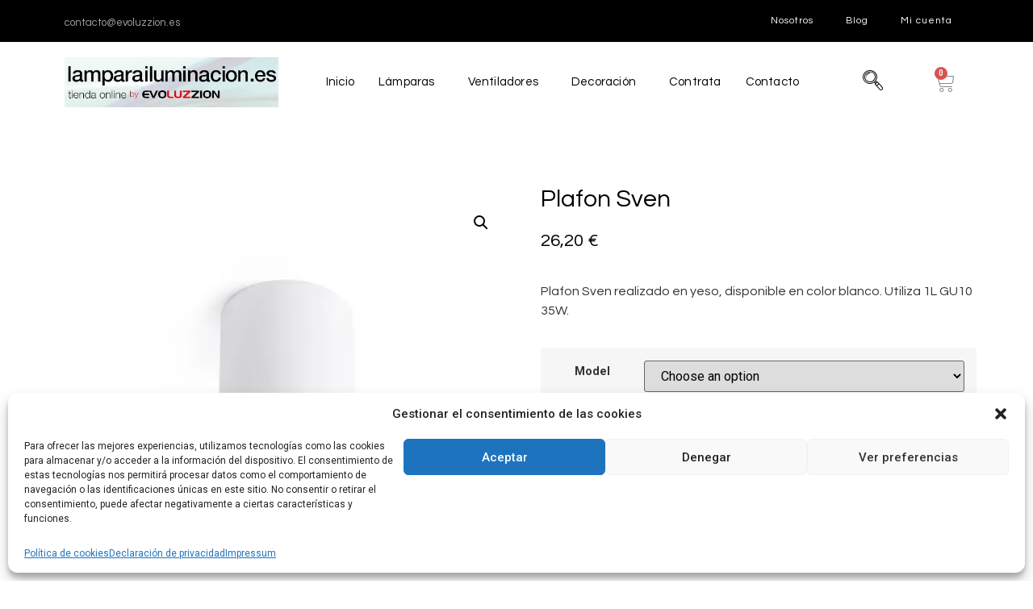

--- FILE ---
content_type: text/html; charset=UTF-8
request_url: https://lamparailuminacion.es/producto/plafon-sven/
body_size: 22399
content:
<!DOCTYPE html>
<html lang="es">
<head>
	<meta charset="UTF-8">
	<meta name="viewport" content="width=device-width, initial-scale=1.0"/>
		<meta name='robots' content='index, follow, max-image-preview:large, max-snippet:-1, max-video-preview:-1' />
<script>window._wca = window._wca || [];</script>

	<!-- This site is optimized with the Yoast SEO plugin v20.1 - https://yoast.com/wordpress/plugins/seo/ -->
	<title>Plafon Sven ✅ Lámpara Iluminación</title>
	<meta name="description" content="Comprar Plafon Sven ✅ Las mejores lámparas y complementos al mejor precio en nuestra tienda online." />
	<link rel="canonical" href="https://lamparailuminacion.es/producto/plafon-sven/" />
	<meta property="og:locale" content="es_ES" />
	<meta property="og:type" content="article" />
	<meta property="og:title" content="Plafon Sven ✅ Lámpara Iluminación" />
	<meta property="og:description" content="Comprar Plafon Sven ✅ Las mejores lámparas y complementos al mejor precio en nuestra tienda online." />
	<meta property="og:url" content="https://lamparailuminacion.es/producto/plafon-sven/" />
	<meta property="og:site_name" content="Lámpara Iluminación" />
	<meta property="article:publisher" content="https://www.facebook.com/Evoluzzion/" />
	<meta property="article:modified_time" content="2023-02-10T10:35:15+00:00" />
	<meta property="og:image" content="https://lamparailuminacion.es/wp-content/uploads/2023/02/63268hq1.jpg" />
	<meta property="og:image:width" content="480" />
	<meta property="og:image:height" content="480" />
	<meta property="og:image:type" content="image/jpeg" />
	<meta name="twitter:card" content="summary_large_image" />
	<script type="application/ld+json" class="yoast-schema-graph">{"@context":"https://schema.org","@graph":[{"@type":"WebPage","@id":"https://lamparailuminacion.es/producto/plafon-sven/","url":"https://lamparailuminacion.es/producto/plafon-sven/","name":"Plafon Sven ✅ Lámpara Iluminación","isPartOf":{"@id":"https://lamparailuminacion.es/#website"},"primaryImageOfPage":{"@id":"https://lamparailuminacion.es/producto/plafon-sven/#primaryimage"},"image":{"@id":"https://lamparailuminacion.es/producto/plafon-sven/#primaryimage"},"thumbnailUrl":"https://i0.wp.com/lamparailuminacion.es/wp-content/uploads/2023/02/63268hq1.jpg?fit=480%2C480&ssl=1","datePublished":"2023-02-10T10:34:32+00:00","dateModified":"2023-02-10T10:35:15+00:00","description":"Comprar Plafon Sven ✅ Las mejores lámparas y complementos al mejor precio en nuestra tienda online.","breadcrumb":{"@id":"https://lamparailuminacion.es/producto/plafon-sven/#breadcrumb"},"inLanguage":"es","potentialAction":[{"@type":"ReadAction","target":["https://lamparailuminacion.es/producto/plafon-sven/"]}]},{"@type":"ImageObject","inLanguage":"es","@id":"https://lamparailuminacion.es/producto/plafon-sven/#primaryimage","url":"https://i0.wp.com/lamparailuminacion.es/wp-content/uploads/2023/02/63268hq1.jpg?fit=480%2C480&ssl=1","contentUrl":"https://i0.wp.com/lamparailuminacion.es/wp-content/uploads/2023/02/63268hq1.jpg?fit=480%2C480&ssl=1","width":480,"height":480},{"@type":"BreadcrumbList","@id":"https://lamparailuminacion.es/producto/plafon-sven/#breadcrumb","itemListElement":[{"@type":"ListItem","position":1,"name":"Portada","item":"https://lamparailuminacion.es/"},{"@type":"ListItem","position":2,"name":"Tienda","item":"https://lamparailuminacion.es/tienda/"},{"@type":"ListItem","position":3,"name":"Plafon Sven"}]},{"@type":"WebSite","@id":"https://lamparailuminacion.es/#website","url":"https://lamparailuminacion.es/","name":"Lámpara Iluminación","description":"Zaragoza | Tienda online de Evoluzzion","publisher":{"@id":"https://lamparailuminacion.es/#organization"},"alternateName":"Tienda online de lámparas e iluminación","potentialAction":[{"@type":"SearchAction","target":{"@type":"EntryPoint","urlTemplate":"https://lamparailuminacion.es/?s={search_term_string}"},"query-input":"required name=search_term_string"}],"inLanguage":"es"},{"@type":"Organization","@id":"https://lamparailuminacion.es/#organization","name":"Lámpara Iluminación","url":"https://lamparailuminacion.es/","logo":{"@type":"ImageObject","inLanguage":"es","@id":"https://lamparailuminacion.es/#/schema/logo/image/","url":"https://i0.wp.com/lamparailuminacion.es/wp-content/uploads/2023/02/cropped-logo_paginaweb_fondo.jpg?fit=470%2C110&ssl=1","contentUrl":"https://i0.wp.com/lamparailuminacion.es/wp-content/uploads/2023/02/cropped-logo_paginaweb_fondo.jpg?fit=470%2C110&ssl=1","width":470,"height":110,"caption":"Lámpara Iluminación"},"image":{"@id":"https://lamparailuminacion.es/#/schema/logo/image/"},"sameAs":["https://www.facebook.com/Evoluzzion/"]}]}</script>
	<!-- / Yoast SEO plugin. -->


<link rel='dns-prefetch' href='//stats.wp.com' />
<link rel='dns-prefetch' href='//i0.wp.com' />
<link rel='dns-prefetch' href='//c0.wp.com' />
<link rel="alternate" type="application/rss+xml" title="Lámpara Iluminación &raquo; Feed" href="https://lamparailuminacion.es/feed/" />
<link rel="alternate" type="application/rss+xml" title="Lámpara Iluminación &raquo; Feed de los comentarios" href="https://lamparailuminacion.es/comments/feed/" />
<link rel="alternate" type="application/rss+xml" title="Lámpara Iluminación &raquo; Comentario Plafon Sven del feed" href="https://lamparailuminacion.es/producto/plafon-sven/feed/" />
<link rel="alternate" title="oEmbed (JSON)" type="application/json+oembed" href="https://lamparailuminacion.es/wp-json/oembed/1.0/embed?url=https%3A%2F%2Flamparailuminacion.es%2Fproducto%2Fplafon-sven%2F" />
<link rel="alternate" title="oEmbed (XML)" type="text/xml+oembed" href="https://lamparailuminacion.es/wp-json/oembed/1.0/embed?url=https%3A%2F%2Flamparailuminacion.es%2Fproducto%2Fplafon-sven%2F&#038;format=xml" />
<style id='wp-img-auto-sizes-contain-inline-css'>
img:is([sizes=auto i],[sizes^="auto," i]){contain-intrinsic-size:3000px 1500px}
/*# sourceURL=wp-img-auto-sizes-contain-inline-css */
</style>
<link rel='stylesheet' id='font-awesome-css' href='https://lamparailuminacion.es/wp-content/plugins/woocommerce-ajax-filters/berocket/assets/css/font-awesome.min.css?ver=6.9' media='all' />
<link rel='stylesheet' id='berocket_aapf_widget-style-css' href='https://lamparailuminacion.es/wp-content/plugins/woocommerce-ajax-filters/assets/frontend/css/fullmain.min.css?ver=1.6.9.4' media='all' />
<link rel='stylesheet' id='elementor-frontend-legacy-css' href='https://lamparailuminacion.es/wp-content/plugins/elementor/assets/css/frontend-legacy.min.css?ver=3.10.2' media='all' />
<link rel='stylesheet' id='elementor-frontend-css' href='https://lamparailuminacion.es/wp-content/plugins/elementor/assets/css/frontend.min.css?ver=3.10.2' media='all' />
<link rel='stylesheet' id='elementor-post-57-css' href='https://lamparailuminacion.es/wp-content/uploads/elementor/css/post-57.css?ver=1759751313' media='all' />
<link rel='stylesheet' id='elementor-post-175-css' href='https://lamparailuminacion.es/wp-content/uploads/elementor/css/post-175.css?ver=1737652006' media='all' />
<style id='wp-emoji-styles-inline-css'>

	img.wp-smiley, img.emoji {
		display: inline !important;
		border: none !important;
		box-shadow: none !important;
		height: 1em !important;
		width: 1em !important;
		margin: 0 0.07em !important;
		vertical-align: -0.1em !important;
		background: none !important;
		padding: 0 !important;
	}
/*# sourceURL=wp-emoji-styles-inline-css */
</style>
<link rel='stylesheet' id='wp-block-library-css' href='https://c0.wp.com/c/6.9/wp-includes/css/dist/block-library/style.min.css' media='all' />
<style id='wp-block-library-inline-css'>
.has-text-align-justify{text-align:justify;}

/*# sourceURL=wp-block-library-inline-css */
</style>
<style id='classic-theme-styles-inline-css'>
/*! This file is auto-generated */
.wp-block-button__link{color:#fff;background-color:#32373c;border-radius:9999px;box-shadow:none;text-decoration:none;padding:calc(.667em + 2px) calc(1.333em + 2px);font-size:1.125em}.wp-block-file__button{background:#32373c;color:#fff;text-decoration:none}
/*# sourceURL=/wp-includes/css/classic-themes.min.css */
</style>
<link rel='stylesheet' id='photoswipe-css' href='https://c0.wp.com/p/woocommerce/7.3.0/assets/css/photoswipe/photoswipe.min.css' media='all' />
<link rel='stylesheet' id='photoswipe-default-skin-css' href='https://c0.wp.com/p/woocommerce/7.3.0/assets/css/photoswipe/default-skin/default-skin.min.css' media='all' />
<link rel='stylesheet' id='woocommerce-layout-css' href='https://c0.wp.com/p/woocommerce/7.3.0/assets/css/woocommerce-layout.css' media='all' />
<style id='woocommerce-layout-inline-css'>

	.infinite-scroll .woocommerce-pagination {
		display: none;
	}
/*# sourceURL=woocommerce-layout-inline-css */
</style>
<link rel='stylesheet' id='woocommerce-smallscreen-css' href='https://c0.wp.com/p/woocommerce/7.3.0/assets/css/woocommerce-smallscreen.css' media='only screen and (max-width: 768px)' />
<link rel='stylesheet' id='woocommerce-general-css' href='https://c0.wp.com/p/woocommerce/7.3.0/assets/css/woocommerce.css' media='all' />
<style id='woocommerce-inline-inline-css'>
.woocommerce form .form-row .required { visibility: visible; }
/*# sourceURL=woocommerce-inline-inline-css */
</style>
<link rel='stylesheet' id='cmplz-general-css' href='https://lamparailuminacion.es/wp-content/plugins/complianz-gdpr/assets/css/cookieblocker.min.css?ver=6.5.3' media='all' />
<link rel='stylesheet' id='hello-elementor-css' href='https://lamparailuminacion.es/wp-content/themes/hello-elementor/style.min.css?ver=2.6.1' media='all' />
<link rel='stylesheet' id='hello-elementor-theme-style-css' href='https://lamparailuminacion.es/wp-content/themes/hello-elementor/theme.min.css?ver=2.6.1' media='all' />
<link rel='stylesheet' id='elementor-icons-css' href='https://lamparailuminacion.es/wp-content/plugins/elementor/assets/lib/eicons/css/elementor-icons.min.css?ver=5.17.0' media='all' />
<link rel='stylesheet' id='elementor-post-5-css' href='https://lamparailuminacion.es/wp-content/uploads/elementor/css/post-5.css?ver=1676450228' media='all' />
<link rel='stylesheet' id='elementor-pro-css' href='https://lamparailuminacion.es/wp-content/plugins/pro-elements/assets/css/frontend.min.css?ver=3.8.0' media='all' />
<link rel='stylesheet' id='elementor-global-css' href='https://lamparailuminacion.es/wp-content/uploads/elementor/css/global.css?ver=1676450229' media='all' />
<link rel='stylesheet' id='elementor-post-223-css' href='https://lamparailuminacion.es/wp-content/uploads/elementor/css/post-223.css?ver=1676451619' media='all' />
<link rel='stylesheet' id='elementor-icons-ekiticons-css' href='https://lamparailuminacion.es/wp-content/plugins/elementskit-lite/modules/elementskit-icon-pack/assets/css/ekiticons.css?ver=2.8.1' media='all' />
<link rel='stylesheet' id='ekit-widget-styles-css' href='https://lamparailuminacion.es/wp-content/plugins/elementskit-lite/widgets/init/assets/css/widget-styles.css?ver=2.8.1' media='all' />
<link rel='stylesheet' id='ekit-responsive-css' href='https://lamparailuminacion.es/wp-content/plugins/elementskit-lite/widgets/init/assets/css/responsive.css?ver=2.8.1' media='all' />
<link rel='stylesheet' id='google-fonts-1-css' href='https://fonts.googleapis.com/css?family=Questrial%3A100%2C100italic%2C200%2C200italic%2C300%2C300italic%2C400%2C400italic%2C500%2C500italic%2C600%2C600italic%2C700%2C700italic%2C800%2C800italic%2C900%2C900italic%7CRoboto%3A100%2C100italic%2C200%2C200italic%2C300%2C300italic%2C400%2C400italic%2C500%2C500italic%2C600%2C600italic%2C700%2C700italic%2C800%2C800italic%2C900%2C900italic%7CRoboto+Slab%3A100%2C100italic%2C200%2C200italic%2C300%2C300italic%2C400%2C400italic%2C500%2C500italic%2C600%2C600italic%2C700%2C700italic%2C800%2C800italic%2C900%2C900italic&#038;display=swap&#038;ver=6.9' media='all' />
<link rel='stylesheet' id='elementor-icons-shared-0-css' href='https://lamparailuminacion.es/wp-content/plugins/elementor/assets/lib/font-awesome/css/fontawesome.min.css?ver=5.15.3' media='all' />
<link rel='stylesheet' id='elementor-icons-fa-solid-css' href='https://lamparailuminacion.es/wp-content/plugins/elementor/assets/lib/font-awesome/css/solid.min.css?ver=5.15.3' media='all' />
<link rel='stylesheet' id='elementor-icons-fa-brands-css' href='https://lamparailuminacion.es/wp-content/plugins/elementor/assets/lib/font-awesome/css/brands.min.css?ver=5.15.3' media='all' />
<link rel='stylesheet' id='jetpack_css-css' href='https://c0.wp.com/p/jetpack/12.7.2/css/jetpack.css' media='all' />
<link rel="preconnect" href="https://fonts.gstatic.com/" crossorigin><script src="https://c0.wp.com/c/6.9/wp-includes/js/jquery/jquery.min.js" id="jquery-core-js"></script>
<script src="https://c0.wp.com/c/6.9/wp-includes/js/jquery/jquery-migrate.min.js" id="jquery-migrate-js"></script>
<script src="https://lamparailuminacion.es/wp-content/plugins/google-analytics-for-wordpress/assets/js/frontend-gtag.min.js?ver=8.12.1" id="monsterinsights-frontend-script-js"></script>
<script data-cfasync="false" data-wpfc-render="false" id='monsterinsights-frontend-script-js-extra'>var monsterinsights_frontend = {"js_events_tracking":"true","download_extensions":"doc,pdf,ppt,zip,xls,docx,pptx,xlsx","inbound_paths":"[{\"path\":\"\\\/go\\\/\",\"label\":\"affiliate\"},{\"path\":\"\\\/recommend\\\/\",\"label\":\"affiliate\"}]","home_url":"https:\/\/lamparailuminacion.es","hash_tracking":"false","ua":"","v4_id":"G-9LGB05DNHG"};</script>
<script defer src="https://stats.wp.com/s-202606.js" id="woocommerce-analytics-js"></script>
<link rel="https://api.w.org/" href="https://lamparailuminacion.es/wp-json/" /><link rel="alternate" title="JSON" type="application/json" href="https://lamparailuminacion.es/wp-json/wp/v2/product/5279" /><link rel="EditURI" type="application/rsd+xml" title="RSD" href="https://lamparailuminacion.es/xmlrpc.php?rsd" />
<meta name="generator" content="WordPress 6.9" />
<meta name="generator" content="WooCommerce 7.3.0" />
<link rel='shortlink' href='https://lamparailuminacion.es/?p=5279' />
<style></style>	<style>img#wpstats{display:none}</style>
		<style>.cmplz-hidden{display:none!important;}</style>	<noscript><style>.woocommerce-product-gallery{ opacity: 1 !important; }</style></noscript>
	</head>
<body data-cmplz=1 class="wp-singular product-template-default single single-product postid-5279 wp-custom-logo wp-theme-hello-elementor theme-hello-elementor woocommerce woocommerce-page woocommerce-no-js elementor-default elementor-template-full-width elementor-kit-5 elementor-page-223">
<div class="ekit-template-content-markup ekit-template-content-header ekit-template-content-theme-support">
		<div data-elementor-type="wp-post" data-elementor-id="57" class="elementor elementor-57">
						<div class="elementor-inner">
				<div class="elementor-section-wrap">
									<section class="elementor-section elementor-top-section elementor-element elementor-element-7679b9f elementor-section-boxed elementor-section-height-default elementor-section-height-default" data-id="7679b9f" data-element_type="section" data-settings="{&quot;background_background&quot;:&quot;classic&quot;}">
						<div class="elementor-container elementor-column-gap-default">
							<div class="elementor-row">
					<div class="elementor-column elementor-col-25 elementor-top-column elementor-element elementor-element-1dfc354" data-id="1dfc354" data-element_type="column">
			<div class="elementor-column-wrap elementor-element-populated">
							<div class="elementor-widget-wrap">
						<div class="elementor-element elementor-element-c43d960 elementor-widget elementor-widget-text-editor" data-id="c43d960" data-element_type="widget" data-widget_type="text-editor.default">
				<div class="elementor-widget-container">
								<div class="elementor-text-editor elementor-clearfix">
				<p>contacto@evoluzzion.es</p>					</div>
						</div>
				</div>
						</div>
					</div>
		</div>
				<div class="elementor-column elementor-col-50 elementor-top-column elementor-element elementor-element-37ff1eb" data-id="37ff1eb" data-element_type="column">
			<div class="elementor-column-wrap">
							<div class="elementor-widget-wrap">
								</div>
					</div>
		</div>
				<div class="elementor-column elementor-col-25 elementor-top-column elementor-element elementor-element-22e3421" data-id="22e3421" data-element_type="column">
			<div class="elementor-column-wrap elementor-element-populated">
							<div class="elementor-widget-wrap">
						<div class="elementor-element elementor-element-7d57d92 elementor-nav-menu__align-right elementor-nav-menu--dropdown-tablet elementor-nav-menu__text-align-aside elementor-nav-menu--toggle elementor-nav-menu--burger elementor-widget elementor-widget-nav-menu" data-id="7d57d92" data-element_type="widget" data-settings="{&quot;layout&quot;:&quot;horizontal&quot;,&quot;submenu_icon&quot;:{&quot;value&quot;:&quot;&lt;i class=\&quot;fas fa-caret-down\&quot;&gt;&lt;\/i&gt;&quot;,&quot;library&quot;:&quot;fa-solid&quot;},&quot;toggle&quot;:&quot;burger&quot;}" data-widget_type="nav-menu.default">
				<div class="elementor-widget-container">
						<nav migration_allowed="1" migrated="0" class="elementor-nav-menu--main elementor-nav-menu__container elementor-nav-menu--layout-horizontal e--pointer-underline e--animation-fade">
				<ul id="menu-1-7d57d92" class="elementor-nav-menu"><li class="menu-item menu-item-type-custom menu-item-object-custom menu-item-76"><a href="https://lamparailuminacion.es/nosotros/" class="elementor-item">Nosotros</a></li>
<li class="menu-item menu-item-type-custom menu-item-object-custom menu-item-54658"><a href="https://lamparailuminacion.es/blog/" class="elementor-item">Blog</a></li>
<li class="menu-item menu-item-type-custom menu-item-object-custom menu-item-77"><a href="#" class="elementor-item elementor-item-anchor">Mi cuenta</a></li>
</ul>			</nav>
					<div class="elementor-menu-toggle" role="button" tabindex="0" aria-label="Menu Toggle" aria-expanded="false">
			<i aria-hidden="true" role="presentation" class="elementor-menu-toggle__icon--open eicon-menu-bar"></i><i aria-hidden="true" role="presentation" class="elementor-menu-toggle__icon--close eicon-close"></i>			<span class="elementor-screen-only">Menu</span>
		</div>
			<nav class="elementor-nav-menu--dropdown elementor-nav-menu__container" aria-hidden="true">
				<ul id="menu-2-7d57d92" class="elementor-nav-menu"><li class="menu-item menu-item-type-custom menu-item-object-custom menu-item-76"><a href="https://lamparailuminacion.es/nosotros/" class="elementor-item" tabindex="-1">Nosotros</a></li>
<li class="menu-item menu-item-type-custom menu-item-object-custom menu-item-54658"><a href="https://lamparailuminacion.es/blog/" class="elementor-item" tabindex="-1">Blog</a></li>
<li class="menu-item menu-item-type-custom menu-item-object-custom menu-item-77"><a href="#" class="elementor-item elementor-item-anchor" tabindex="-1">Mi cuenta</a></li>
</ul>			</nav>
				</div>
				</div>
						</div>
					</div>
		</div>
								</div>
					</div>
		</section>
				<section class="elementor-section elementor-top-section elementor-element elementor-element-fc69433 elementor-section-boxed elementor-section-height-default elementor-section-height-default" data-id="fc69433" data-element_type="section">
						<div class="elementor-container elementor-column-gap-default">
							<div class="elementor-row">
					<div class="elementor-column elementor-col-25 elementor-top-column elementor-element elementor-element-2d45632" data-id="2d45632" data-element_type="column">
			<div class="elementor-column-wrap elementor-element-populated">
							<div class="elementor-widget-wrap">
						<div class="elementor-element elementor-element-13aad5a elementor-widget elementor-widget-theme-site-logo elementor-widget-image" data-id="13aad5a" data-element_type="widget" data-widget_type="theme-site-logo.default">
				<div class="elementor-widget-container">
								<div class="elementor-image">
													<a href="https://lamparailuminacion.es">
							<img width="470" height="110" src="https://i0.wp.com/lamparailuminacion.es/wp-content/uploads/2023/02/cropped-logo_paginaweb_fondo.jpg?fit=470%2C110&amp;ssl=1" class="attachment-full size-full wp-image-54" alt="" srcset="https://i0.wp.com/lamparailuminacion.es/wp-content/uploads/2023/02/cropped-logo_paginaweb_fondo.jpg?w=470&amp;ssl=1 470w, https://i0.wp.com/lamparailuminacion.es/wp-content/uploads/2023/02/cropped-logo_paginaweb_fondo.jpg?resize=300%2C70&amp;ssl=1 300w" sizes="(max-width: 470px) 100vw, 470px" />								</a>
														</div>
						</div>
				</div>
						</div>
					</div>
		</div>
				<div class="elementor-column elementor-col-25 elementor-top-column elementor-element elementor-element-cc338a3" data-id="cc338a3" data-element_type="column">
			<div class="elementor-column-wrap elementor-element-populated">
							<div class="elementor-widget-wrap">
						<div class="elementor-element elementor-element-8d5f5ed elementor-widget elementor-widget-ekit-nav-menu" data-id="8d5f5ed" data-element_type="widget" data-widget_type="ekit-nav-menu.default">
				<div class="elementor-widget-container">
			<div class="ekit-wid-con ekit_menu_responsive_tablet" data-hamburger-icon="" data-hamburger-icon-type="icon" data-responsive-breakpoint="1024">            <button class="elementskit-menu-hamburger elementskit-menu-toggler">
                                    <span class="elementskit-menu-hamburger-icon"></span><span class="elementskit-menu-hamburger-icon"></span><span class="elementskit-menu-hamburger-icon"></span>
                            </button>
            <div id="ekit-megamenu-menu" class="elementskit-menu-container elementskit-menu-offcanvas-elements elementskit-navbar-nav-default elementskit_none ekit-nav-menu-one-page-no ekit-nav-dropdown-hover"><ul id="menu-menu" class="elementskit-navbar-nav elementskit-menu-po-center submenu-click-on-icon"><li id="menu-item-49" class="menu-item menu-item-type-custom menu-item-object-custom menu-item-home menu-item-49 nav-item elementskit-mobile-builder-content" data-vertical-menu=750px><a href="https://lamparailuminacion.es/" class="ekit-menu-nav-link">Inicio</a></li>
<li id="menu-item-45" class="menu-item menu-item-type-custom menu-item-object-custom menu-item-has-children menu-item-45 nav-item elementskit-dropdown-has top_position elementskit-dropdown-menu-default_width elementskit-megamenu-has elementskit-mobile-builder-content" data-vertical-menu=750px><a href="https://lamparailuminacion.es/categoria-producto/lamparas/" class="ekit-menu-nav-link ekit-menu-dropdown-toggle">Lámparas<i class="icon icon-down-arrow1 elementskit-submenu-indicator"></i></a>
<ul class="elementskit-dropdown elementskit-submenu-panel">
	<li id="menu-item-94" class="menu-item menu-item-type-custom menu-item-object-custom menu-item-94 nav-item elementskit-mobile-builder-content" data-vertical-menu=750px><a href="https://lamparailuminacion.es/categoria-producto/apliques/" class=" dropdown-item">Apliques</a>	<li id="menu-item-95" class="menu-item menu-item-type-custom menu-item-object-custom menu-item-95 nav-item elementskit-mobile-builder-content" data-vertical-menu=750px><a href="https://lamparailuminacion.es/categoria-producto/flexos/" class=" dropdown-item">Flexos</a>	<li id="menu-item-96" class="menu-item menu-item-type-custom menu-item-object-custom menu-item-96 nav-item elementskit-mobile-builder-content" data-vertical-menu=750px><a href="https://lamparailuminacion.es/categoria-producto/focos/" class=" dropdown-item">Focos</a>	<li id="menu-item-97" class="menu-item menu-item-type-custom menu-item-object-custom menu-item-97 nav-item elementskit-mobile-builder-content" data-vertical-menu=750px><a href="https://lamparailuminacion.es/categoria-producto/lamparas/lamparas-de-exterior/" class=" dropdown-item">Iluminación exterior</a>	<li id="menu-item-98" class="menu-item menu-item-type-custom menu-item-object-custom menu-item-98 nav-item elementskit-mobile-builder-content" data-vertical-menu=750px><a href="https://lamparailuminacion.es/categoria-producto/lamparas/lamparas-colgantes/" class=" dropdown-item">Lámparas colgantes</a>	<li id="menu-item-99" class="menu-item menu-item-type-custom menu-item-object-custom menu-item-99 nav-item elementskit-mobile-builder-content" data-vertical-menu=750px><a href="https://lamparailuminacion.es/categoria-producto/lamparas/lamparas-de-pie/" class=" dropdown-item">Lámparas de pie</a>	<li id="menu-item-100" class="menu-item menu-item-type-custom menu-item-object-custom menu-item-100 nav-item elementskit-mobile-builder-content" data-vertical-menu=750px><a href="https://lamparailuminacion.es/categoria-producto/lamparas/lamparas-de-sobremesa/" class=" dropdown-item">Lámparas de sobremesa</a>	<li id="menu-item-101" class="menu-item menu-item-type-custom menu-item-object-custom menu-item-101 nav-item elementskit-mobile-builder-content" data-vertical-menu=750px><a href="https://lamparailuminacion.es/categoria-producto/lamparas/lamparas-infantiles/" class=" dropdown-item">Lámparas infantiles</a>	<li id="menu-item-102" class="menu-item menu-item-type-custom menu-item-object-custom menu-item-102 nav-item elementskit-mobile-builder-content" data-vertical-menu=750px><a href="https://lamparailuminacion.es/categoria-producto/plafones/" class=" dropdown-item">Plafones</a></ul>
<div class="elementskit-megamenu-panel">		<div data-elementor-type="wp-post" data-elementor-id="131" class="elementor elementor-131">
						<div class="elementor-inner">
				<div class="elementor-section-wrap">
									<section class="elementor-section elementor-top-section elementor-element elementor-element-4a49090a elementor-section-full_width elementor-section-height-default elementor-section-height-default" data-id="4a49090a" data-element_type="section" data-settings="{&quot;background_background&quot;:&quot;classic&quot;}">
						<div class="elementor-container elementor-column-gap-no">
							<div class="elementor-row">
					<div class="elementor-column elementor-col-100 elementor-top-column elementor-element elementor-element-6201c944" data-id="6201c944" data-element_type="column">
			<div class="elementor-column-wrap elementor-element-populated">
							<div class="elementor-widget-wrap">
						<section class="elementor-section elementor-inner-section elementor-element elementor-element-4ed76a36 elementor-section-boxed elementor-section-height-default elementor-section-height-default" data-id="4ed76a36" data-element_type="section">
						<div class="elementor-container elementor-column-gap-default">
							<div class="elementor-row">
					<div class="elementor-column elementor-col-25 elementor-inner-column elementor-element elementor-element-30a8a81" data-id="30a8a81" data-element_type="column">
			<div class="elementor-column-wrap elementor-element-populated">
							<div class="elementor-widget-wrap">
						<div class="elementor-element elementor-element-2d70870b elementor-widget elementor-widget-elementskit-page-list" data-id="2d70870b" data-element_type="widget" data-widget_type="elementskit-page-list.default">
				<div class="elementor-widget-container">
			<div class="ekit-wid-con" >		<div class="elementor-icon-list-items ">
							<div class="elementor-icon-list-item   " >
					<a  target=_self rel=""  href="https://lamparailuminacion.es/categoria-producto/apliques/" class="elementor-repeater-item-18cb473 ekit_badge_left">
						<div class="ekit_page_list_content">
														<span class="elementor-icon-list-text">
								<span class="ekit_page_list_title_title">Apliques</span>
															</span>
						</div>
											</a>
				</div>
								<div class="elementor-icon-list-item   " >
					<a  target=_self rel=""  href="https://lamparailuminacion.es/categoria-producto/flexos/" class="elementor-repeater-item-3b0de6f ekit_badge_left">
						<div class="ekit_page_list_content">
														<span class="elementor-icon-list-text">
								<span class="ekit_page_list_title_title">Flexos</span>
															</span>
						</div>
											</a>
				</div>
								<div class="elementor-icon-list-item   " >
					<a  target=_self rel=""  href="https://lamparailuminacion.es/categoria-producto/focos/" class="elementor-repeater-item-2517b40 ekit_badge_left">
						<div class="ekit_page_list_content">
														<span class="elementor-icon-list-text">
								<span class="ekit_page_list_title_title">Focos</span>
															</span>
						</div>
											</a>
				</div>
								<div class="elementor-icon-list-item   " >
					<a  target=_self rel=""  href="https://lamparailuminacion.es/categoria-producto/plafones/" class="elementor-repeater-item-d066207 ekit_badge_left">
						<div class="ekit_page_list_content">
														<span class="elementor-icon-list-text">
								<span class="ekit_page_list_title_title">Plafones</span>
															</span>
						</div>
											</a>
				</div>
								<div class="elementor-icon-list-item   " >
					<a  target=_self rel=""  href="https://lamparailuminacion.es/categoria-producto/lamparas/lamparas-de-exterior/" class="elementor-repeater-item-e8dcf25 ekit_badge_left">
						<div class="ekit_page_list_content">
														<span class="elementor-icon-list-text">
								<span class="ekit_page_list_title_title">Iluminación exterior</span>
															</span>
						</div>
											</a>
				</div>
						</div>
		</div>		</div>
				</div>
						</div>
					</div>
		</div>
				<div class="elementor-column elementor-col-25 elementor-inner-column elementor-element elementor-element-40fb6a73" data-id="40fb6a73" data-element_type="column">
			<div class="elementor-column-wrap elementor-element-populated">
							<div class="elementor-widget-wrap">
						<div class="elementor-element elementor-element-197a7fba elementor-widget elementor-widget-elementskit-page-list" data-id="197a7fba" data-element_type="widget" data-widget_type="elementskit-page-list.default">
				<div class="elementor-widget-container">
			<div class="ekit-wid-con" >		<div class="elementor-icon-list-items ">
							<div class="elementor-icon-list-item   " >
					<a  target=_self rel=""  href="https://lamparailuminacion.es/categoria-producto/lamparas/lamparas-colgantes/" class="elementor-repeater-item-18cb473 ekit_badge_left">
						<div class="ekit_page_list_content">
														<span class="elementor-icon-list-text">
								<span class="ekit_page_list_title_title">Lámparas colgantes</span>
															</span>
						</div>
											</a>
				</div>
								<div class="elementor-icon-list-item   " >
					<a  target=_self rel=""  href="https://lamparailuminacion.es/categoria-producto/lamparas/lamparas-de-pie/" class="elementor-repeater-item-3b0de6f ekit_badge_left">
						<div class="ekit_page_list_content">
														<span class="elementor-icon-list-text">
								<span class="ekit_page_list_title_title">Lámparas de pie</span>
															</span>
						</div>
											</a>
				</div>
								<div class="elementor-icon-list-item   " >
					<a  target=_self rel=""  href="https://lamparailuminacion.es/categoria-producto/lamparas/lamparas-de-sobremesa/" class="elementor-repeater-item-2517b40 ekit_badge_left">
						<div class="ekit_page_list_content">
														<span class="elementor-icon-list-text">
								<span class="ekit_page_list_title_title">Lamparas de sobremesa</span>
															</span>
						</div>
											</a>
				</div>
								<div class="elementor-icon-list-item   " >
					<a  target=_self rel=""  href="https://lamparailuminacion.es/categoria-producto/lamparas/lamparas-infantiles/" class="elementor-repeater-item-195fca0 ekit_badge_left">
						<div class="ekit_page_list_content">
														<span class="elementor-icon-list-text">
								<span class="ekit_page_list_title_title">Lámparas infantiles</span>
															</span>
						</div>
											</a>
				</div>
						</div>
		</div>		</div>
				</div>
						</div>
					</div>
		</div>
				<div class="elementor-column elementor-col-25 elementor-inner-column elementor-element elementor-element-12db1a5" data-id="12db1a5" data-element_type="column">
			<div class="elementor-column-wrap">
							<div class="elementor-widget-wrap">
								</div>
					</div>
		</div>
				<div class="elementor-column elementor-col-25 elementor-inner-column elementor-element elementor-element-6433cb36" data-id="6433cb36" data-element_type="column">
			<div class="elementor-column-wrap">
							<div class="elementor-widget-wrap">
								</div>
					</div>
		</div>
								</div>
					</div>
		</section>
				<div class="elementor-element elementor-element-73f29c1c elementor-widget__width-auto elementor-absolute elementor-hidden-tablet elementor-hidden-mobile elementor-widget elementor-widget-image" data-id="73f29c1c" data-element_type="widget" data-settings="{&quot;_position&quot;:&quot;absolute&quot;}" data-widget_type="image.default">
				<div class="elementor-widget-container">
								<div class="elementor-image">
												<img width="436" height="318" src="https://i0.wp.com/lamparailuminacion.es/wp-content/uploads/2023/02/lampara-iluminacion-zaragoza.png?fit=436%2C318&amp;ssl=1" class="attachment-large size-large wp-image-608" alt="lampara iluminacion zaragoza" srcset="https://i0.wp.com/lamparailuminacion.es/wp-content/uploads/2023/02/lampara-iluminacion-zaragoza.png?w=436&amp;ssl=1 436w, https://i0.wp.com/lamparailuminacion.es/wp-content/uploads/2023/02/lampara-iluminacion-zaragoza.png?resize=300%2C219&amp;ssl=1 300w" sizes="(max-width: 436px) 100vw, 436px" />														</div>
						</div>
				</div>
						</div>
					</div>
		</div>
								</div>
					</div>
		</section>
									</div>
			</div>
					</div>
		</div></li>
<li id="menu-item-46" class="menu-item menu-item-type-custom menu-item-object-custom menu-item-has-children menu-item-46 nav-item elementskit-dropdown-has top_position elementskit-dropdown-menu-default_width elementskit-megamenu-has elementskit-mobile-builder-content" data-vertical-menu=750px><a href="https://lamparailuminacion.es/categoria-producto/ventiladores/" class="ekit-menu-nav-link ekit-menu-dropdown-toggle">Ventiladores<i class="icon icon-down-arrow1 elementskit-submenu-indicator"></i></a>
<ul class="elementskit-dropdown elementskit-submenu-panel">
	<li id="menu-item-103" class="menu-item menu-item-type-custom menu-item-object-custom menu-item-103 nav-item elementskit-mobile-builder-content" data-vertical-menu=750px><a href="https://lamparailuminacion.es/categoria-producto/ventiladores/ventiladores-tradicionales/" class=" dropdown-item">Tradicionales</a>	<li id="menu-item-52792" class="menu-item menu-item-type-custom menu-item-object-custom menu-item-52792 nav-item elementskit-mobile-builder-content" data-vertical-menu=750px><a href="https://lamparailuminacion.es/categoria-producto/ventiladores/ventiladores-palas-plegables/" class=" dropdown-item">Plegables</a>	<li id="menu-item-52793" class="menu-item menu-item-type-custom menu-item-object-custom menu-item-52793 nav-item elementskit-mobile-builder-content" data-vertical-menu=750px><a href="https://lamparailuminacion.es/categoria-producto/ventiladores/ventilador-de-techo-con-luz/" class=" dropdown-item">Con luz</a></ul>
<div class="elementskit-megamenu-panel">		<div data-elementor-type="wp-post" data-elementor-id="144" class="elementor elementor-144">
						<div class="elementor-inner">
				<div class="elementor-section-wrap">
									<section class="elementor-section elementor-top-section elementor-element elementor-element-91bc736 elementor-section-full_width elementor-section-height-default elementor-section-height-default" data-id="91bc736" data-element_type="section" data-settings="{&quot;background_background&quot;:&quot;classic&quot;}">
						<div class="elementor-container elementor-column-gap-no">
							<div class="elementor-row">
					<div class="elementor-column elementor-col-100 elementor-top-column elementor-element elementor-element-b62c7a4" data-id="b62c7a4" data-element_type="column">
			<div class="elementor-column-wrap elementor-element-populated">
							<div class="elementor-widget-wrap">
						<section class="elementor-section elementor-inner-section elementor-element elementor-element-b876c13 elementor-section-boxed elementor-section-height-default elementor-section-height-default" data-id="b876c13" data-element_type="section">
						<div class="elementor-container elementor-column-gap-default">
							<div class="elementor-row">
					<div class="elementor-column elementor-col-33 elementor-inner-column elementor-element elementor-element-557724b" data-id="557724b" data-element_type="column">
			<div class="elementor-column-wrap elementor-element-populated">
							<div class="elementor-widget-wrap">
						<div class="elementor-element elementor-element-37c4b3b elementor-widget elementor-widget-elementskit-page-list" data-id="37c4b3b" data-element_type="widget" data-widget_type="elementskit-page-list.default">
				<div class="elementor-widget-container">
			<div class="ekit-wid-con" >		<div class="elementor-icon-list-items ">
							<div class="elementor-icon-list-item   " >
					<a  target=_self rel=""  href="https://lamparailuminacion.es/categoria-producto/ventiladores/ventiladores-tradicionales/" class="elementor-repeater-item-18cb473 ekit_badge_left">
						<div class="ekit_page_list_content">
														<span class="elementor-icon-list-text">
								<span class="ekit_page_list_title_title">Tradicionales</span>
															</span>
						</div>
											</a>
				</div>
								<div class="elementor-icon-list-item   " >
					<a  target=_blank rel=""  href="https://lamparailuminacion.es/categoria-producto/ventiladores/ventiladores-palas-plegables/" class="elementor-repeater-item-4b0eefa ekit_badge_left">
						<div class="ekit_page_list_content">
														<span class="elementor-icon-list-text">
								<span class="ekit_page_list_title_title">Plegables</span>
															</span>
						</div>
											</a>
				</div>
								<div class="elementor-icon-list-item   " >
					<a  target=_self rel=""  href="https://lamparailuminacion.es/categoria-producto/ventiladores/ventilador-de-techo-con-luz/" class="elementor-repeater-item-6563e30 ekit_badge_left">
						<div class="ekit_page_list_content">
														<span class="elementor-icon-list-text">
								<span class="ekit_page_list_title_title">Con luz</span>
															</span>
						</div>
											</a>
				</div>
								<div class="elementor-icon-list-item   " >
					<a  target=_self rel=""  href="https://lamparailuminacion.es/categoria-producto/ventiladores/ventiladores-de-pie/" class="elementor-repeater-item-5e662ce ekit_badge_left">
						<div class="ekit_page_list_content">
														<span class="elementor-icon-list-text">
								<span class="ekit_page_list_title_title">De pie</span>
															</span>
						</div>
											</a>
				</div>
								<div class="elementor-icon-list-item   " >
					<a  target=_self rel=""  href="https://lamparailuminacion.es/categoria-producto/ventiladores/ventilador-solar/" class="elementor-repeater-item-4c8250e ekit_badge_left">
						<div class="ekit_page_list_content">
														<span class="elementor-icon-list-text">
								<span class="ekit_page_list_title_title">Solar</span>
															</span>
						</div>
											</a>
				</div>
						</div>
		</div>		</div>
				</div>
						</div>
					</div>
		</div>
				<div class="elementor-column elementor-col-33 elementor-inner-column elementor-element elementor-element-9c35c1f" data-id="9c35c1f" data-element_type="column">
			<div class="elementor-column-wrap">
							<div class="elementor-widget-wrap">
								</div>
					</div>
		</div>
				<div class="elementor-column elementor-col-33 elementor-inner-column elementor-element elementor-element-fe45497" data-id="fe45497" data-element_type="column">
			<div class="elementor-column-wrap">
							<div class="elementor-widget-wrap">
								</div>
					</div>
		</div>
								</div>
					</div>
		</section>
				<div class="elementor-element elementor-element-399034b elementor-widget__width-auto elementor-absolute elementor-hidden-tablet elementor-hidden-mobile elementor-widget elementor-widget-image" data-id="399034b" data-element_type="widget" data-settings="{&quot;_position&quot;:&quot;absolute&quot;}" data-widget_type="image.default">
				<div class="elementor-widget-container">
								<div class="elementor-image">
												<img width="436" height="318" src="https://i0.wp.com/lamparailuminacion.es/wp-content/uploads/2023/02/ventilador-lampara-iluminacion-zaragoza.png?fit=436%2C318&amp;ssl=1" class="attachment-large size-large wp-image-597" alt="ventilador lampara iluminacion zaragoza" srcset="https://i0.wp.com/lamparailuminacion.es/wp-content/uploads/2023/02/ventilador-lampara-iluminacion-zaragoza.png?w=436&amp;ssl=1 436w, https://i0.wp.com/lamparailuminacion.es/wp-content/uploads/2023/02/ventilador-lampara-iluminacion-zaragoza.png?resize=300%2C219&amp;ssl=1 300w" sizes="(max-width: 436px) 100vw, 436px" />														</div>
						</div>
				</div>
						</div>
					</div>
		</div>
								</div>
					</div>
		</section>
									</div>
			</div>
					</div>
		</div></li>
<li id="menu-item-47" class="menu-item menu-item-type-custom menu-item-object-custom menu-item-has-children menu-item-47 nav-item elementskit-dropdown-has top_position elementskit-dropdown-menu-default_width elementskit-megamenu-has elementskit-mobile-builder-content" data-vertical-menu=750px><a href="https://lamparailuminacion.es/categoria-producto/decoracion/" class="ekit-menu-nav-link ekit-menu-dropdown-toggle">Decoración<i class="icon icon-down-arrow1 elementskit-submenu-indicator"></i></a>
<ul class="elementskit-dropdown elementskit-submenu-panel">
	<li id="menu-item-110" class="menu-item menu-item-type-custom menu-item-object-custom menu-item-110 nav-item elementskit-mobile-builder-content" data-vertical-menu=750px><a href="#" class=" dropdown-item">Consolas</a>	<li id="menu-item-106" class="menu-item menu-item-type-custom menu-item-object-custom menu-item-106 nav-item elementskit-mobile-builder-content" data-vertical-menu=750px><a href="#" class=" dropdown-item">Cuadros</a>	<li id="menu-item-105" class="menu-item menu-item-type-custom menu-item-object-custom menu-item-105 nav-item elementskit-mobile-builder-content" data-vertical-menu=750px><a href="#" class=" dropdown-item">Espejos</a>	<li id="menu-item-112" class="menu-item menu-item-type-custom menu-item-object-custom menu-item-112 nav-item elementskit-mobile-builder-content" data-vertical-menu=750px><a href="#" class=" dropdown-item">Figuras</a>	<li id="menu-item-107" class="menu-item menu-item-type-custom menu-item-object-custom menu-item-107 nav-item elementskit-mobile-builder-content" data-vertical-menu=750px><a href="#" class=" dropdown-item">Mesas</a>	<li id="menu-item-111" class="menu-item menu-item-type-custom menu-item-object-custom menu-item-111 nav-item elementskit-mobile-builder-content" data-vertical-menu=750px><a href="#" class=" dropdown-item">Relojes</a>	<li id="menu-item-108" class="menu-item menu-item-type-custom menu-item-object-custom menu-item-108 nav-item elementskit-mobile-builder-content" data-vertical-menu=750px><a href="#" class=" dropdown-item">Sillas</a>	<li id="menu-item-109" class="menu-item menu-item-type-custom menu-item-object-custom menu-item-109 nav-item elementskit-mobile-builder-content" data-vertical-menu=750px><a href="#" class=" dropdown-item">Sillones</a></ul>
<div class="elementskit-megamenu-panel">		<div data-elementor-type="wp-post" data-elementor-id="150" class="elementor elementor-150">
						<div class="elementor-inner">
				<div class="elementor-section-wrap">
									<section class="elementor-section elementor-top-section elementor-element elementor-element-34ba80c elementor-section-full_width elementor-section-height-default elementor-section-height-default" data-id="34ba80c" data-element_type="section" data-settings="{&quot;background_background&quot;:&quot;classic&quot;}">
						<div class="elementor-container elementor-column-gap-no">
							<div class="elementor-row">
					<div class="elementor-column elementor-col-100 elementor-top-column elementor-element elementor-element-cb8989a" data-id="cb8989a" data-element_type="column">
			<div class="elementor-column-wrap elementor-element-populated">
							<div class="elementor-widget-wrap">
						<section class="elementor-section elementor-inner-section elementor-element elementor-element-3f648f8 elementor-section-boxed elementor-section-height-default elementor-section-height-default" data-id="3f648f8" data-element_type="section">
						<div class="elementor-container elementor-column-gap-default">
							<div class="elementor-row">
					<div class="elementor-column elementor-col-50 elementor-inner-column elementor-element elementor-element-d4c7924" data-id="d4c7924" data-element_type="column">
			<div class="elementor-column-wrap elementor-element-populated">
							<div class="elementor-widget-wrap">
						<div class="elementor-element elementor-element-b185f0f elementor-widget elementor-widget-elementskit-heading" data-id="b185f0f" data-element_type="widget" data-widget_type="elementskit-heading.default">
				<div class="elementor-widget-container">
			<div class="ekit-wid-con" ><div class="ekit-heading elementskit-section-title-wraper text_left   ekit_heading_tablet-   ekit_heading_mobile-"><h2 class="ekit-heading--subtitle elementskit-section-subtitle  elementskit-style-border">
						MOBILIARIO
					</h2></div></div>		</div>
				</div>
				<div class="elementor-element elementor-element-1480121 elementor-widget elementor-widget-elementskit-page-list" data-id="1480121" data-element_type="widget" data-widget_type="elementskit-page-list.default">
				<div class="elementor-widget-container">
			<div class="ekit-wid-con" >		<div class="elementor-icon-list-items ">
							<div class="elementor-icon-list-item   " >
					<a  target=_self rel=""  href="https://lamparailuminacion.es/categoria-producto/decoracion/consolas/" class="elementor-repeater-item-2517b40 ekit_badge_left">
						<div class="ekit_page_list_content">
														<span class="elementor-icon-list-text">
								<span class="ekit_page_list_title_title">Consolas</span>
															</span>
						</div>
											</a>
				</div>
								<div class="elementor-icon-list-item   " >
					<a  target=_self rel=""  href="https://lamparailuminacion.es/categoria-producto/decoracion/mesas/" class="elementor-repeater-item-195fca0 ekit_badge_left">
						<div class="ekit_page_list_content">
														<span class="elementor-icon-list-text">
								<span class="ekit_page_list_title_title">Mesas</span>
															</span>
						</div>
											</a>
				</div>
								<div class="elementor-icon-list-item   " >
					<a  target=_self rel=""  href="https://lamparailuminacion.es/categoria-producto/decoracion/sillas/" class="elementor-repeater-item-18cb473 ekit_badge_left">
						<div class="ekit_page_list_content">
														<span class="elementor-icon-list-text">
								<span class="ekit_page_list_title_title">Sillas</span>
															</span>
						</div>
											</a>
				</div>
								<div class="elementor-icon-list-item   " >
					<a  target=_self rel=""  href="https://lamparailuminacion.es/categoria-producto/decoracion/sillones/" class="elementor-repeater-item-3b0de6f ekit_badge_left">
						<div class="ekit_page_list_content">
														<span class="elementor-icon-list-text">
								<span class="ekit_page_list_title_title">Sillones</span>
															</span>
						</div>
											</a>
				</div>
						</div>
		</div>		</div>
				</div>
						</div>
					</div>
		</div>
				<div class="elementor-column elementor-col-50 elementor-inner-column elementor-element elementor-element-83402b5" data-id="83402b5" data-element_type="column">
			<div class="elementor-column-wrap elementor-element-populated">
							<div class="elementor-widget-wrap">
						<div class="elementor-element elementor-element-475dade elementor-widget elementor-widget-elementskit-heading" data-id="475dade" data-element_type="widget" data-widget_type="elementskit-heading.default">
				<div class="elementor-widget-container">
			<div class="ekit-wid-con" ><div class="ekit-heading elementskit-section-title-wraper text_left   ekit_heading_tablet-   ekit_heading_mobile-"><h2 class="ekit-heading--subtitle elementskit-section-subtitle  elementskit-style-border">
						COMPLEMENTOS
					</h2></div></div>		</div>
				</div>
				<div class="elementor-element elementor-element-309dbe4 elementor-widget elementor-widget-elementskit-page-list" data-id="309dbe4" data-element_type="widget" data-widget_type="elementskit-page-list.default">
				<div class="elementor-widget-container">
			<div class="ekit-wid-con" >		<div class="elementor-icon-list-items ">
							<div class="elementor-icon-list-item   " >
					<a  target=_self rel=""  href="https://lamparailuminacion.es/categoria-producto/decoracion/cuadros/" class="elementor-repeater-item-18cb473 ekit_badge_left">
						<div class="ekit_page_list_content">
														<span class="elementor-icon-list-text">
								<span class="ekit_page_list_title_title">Cuadros</span>
															</span>
						</div>
											</a>
				</div>
								<div class="elementor-icon-list-item   " >
					<a  target=_self rel=""  href="https://lamparailuminacion.es/categoria-producto/espejos/" class="elementor-repeater-item-3b0de6f ekit_badge_left">
						<div class="ekit_page_list_content">
														<span class="elementor-icon-list-text">
								<span class="ekit_page_list_title_title">Espejos</span>
															</span>
						</div>
											</a>
				</div>
								<div class="elementor-icon-list-item   " >
					<a  target=_self rel=""  href="https://lamparailuminacion.es/categoria-producto/decoracion/figuras-decorativas/" class="elementor-repeater-item-2517b40 ekit_badge_left">
						<div class="ekit_page_list_content">
														<span class="elementor-icon-list-text">
								<span class="ekit_page_list_title_title">Figuras</span>
															</span>
						</div>
											</a>
				</div>
								<div class="elementor-icon-list-item   " >
					<a  target=_self rel=""  href="https://lamparailuminacion.es/categoria-producto/decoracion/relojes/" class="elementor-repeater-item-195fca0 ekit_badge_left">
						<div class="ekit_page_list_content">
														<span class="elementor-icon-list-text">
								<span class="ekit_page_list_title_title">Relojes</span>
															</span>
						</div>
											</a>
				</div>
						</div>
		</div>		</div>
				</div>
				<div class="elementor-element elementor-element-da7d2dc elementor-widget__width-auto elementor-absolute elementor-hidden-tablet elementor-hidden-mobile elementor-widget elementor-widget-image" data-id="da7d2dc" data-element_type="widget" data-settings="{&quot;_position&quot;:&quot;absolute&quot;}" data-widget_type="image.default">
				<div class="elementor-widget-container">
								<div class="elementor-image">
												<img width="436" height="318" src="https://i0.wp.com/lamparailuminacion.es/wp-content/uploads/2023/02/sillon-amarillo-lampara-iluminacion-zaragoza.png?fit=436%2C318&amp;ssl=1" class="attachment-large size-large wp-image-606" alt="sillon amarillo lampara iluminacion zaragoza" srcset="https://i0.wp.com/lamparailuminacion.es/wp-content/uploads/2023/02/sillon-amarillo-lampara-iluminacion-zaragoza.png?w=436&amp;ssl=1 436w, https://i0.wp.com/lamparailuminacion.es/wp-content/uploads/2023/02/sillon-amarillo-lampara-iluminacion-zaragoza.png?resize=300%2C219&amp;ssl=1 300w" sizes="(max-width: 436px) 100vw, 436px" />														</div>
						</div>
				</div>
						</div>
					</div>
		</div>
								</div>
					</div>
		</section>
						</div>
					</div>
		</div>
								</div>
					</div>
		</section>
									</div>
			</div>
					</div>
		</div></li>
<li id="menu-item-44374" class="menu-item menu-item-type-custom menu-item-object-custom menu-item-44374 nav-item elementskit-mobile-builder-content" data-vertical-menu=750px><a href="https://lamparailuminacion.es/categoria-producto/contrata/" class="ekit-menu-nav-link">Contrata</a></li>
<li id="menu-item-50" class="menu-item menu-item-type-custom menu-item-object-custom menu-item-50 nav-item elementskit-mobile-builder-content" data-vertical-menu=750px><a href="https://lamparailuminacion.es/contacto/" class="ekit-menu-nav-link">Contacto</a></li>
</ul>
				<div class="elementskit-nav-identity-panel">
					<div class="elementskit-site-title">
						<a class="elementskit-nav-logo" href="https://lamparailuminacion.es" target="_self" rel="">
                            <img src="" title="" alt="" />
						</a> 
					</div>
					<button class="elementskit-menu-close elementskit-menu-toggler" type="button">X</button>
				</div>
			</div><div class="elementskit-menu-overlay elementskit-menu-offcanvas-elements elementskit-menu-toggler ekit-nav-menu--overlay"></div></div>		</div>
				</div>
						</div>
					</div>
		</div>
				<div class="elementor-column elementor-col-25 elementor-top-column elementor-element elementor-element-8280078" data-id="8280078" data-element_type="column">
			<div class="elementor-column-wrap elementor-element-populated">
							<div class="elementor-widget-wrap">
						<div class="elementor-element elementor-element-35f0daa elementor-widget elementor-widget-elementskit-header-search" data-id="35f0daa" data-element_type="widget" data-widget_type="elementskit-header-search.default">
				<div class="elementor-widget-container">
			<div class="ekit-wid-con" >        <a href="#ekit_modal-popup-35f0daa" class="ekit_navsearch-button ekit-modal-popup">
            <i aria-hidden="true" class="icon icon-search"></i>        </a>
        <!-- language switcher strart -->
        <!-- xs modal -->
        <div class="zoom-anim-dialog mfp-hide ekit_modal-searchPanel" id="ekit_modal-popup-35f0daa">
            <div class="ekit-search-panel">
            <!-- Polylang search - thanks to Alain Melsens -->
                <form role="search" method="get" class="ekit-search-group" action="https://lamparailuminacion.es/">
                    <input type="search" class="ekit_search-field" placeholder="Buscar" value="" name="s" />
                    <button type="submit" class="ekit_search-button">
                        <i aria-hidden="true" class="icon icon-search"></i>                    </button>
                </form>
            </div>
        </div><!-- End xs modal -->
        <!-- end language switcher strart -->
        </div>		</div>
				</div>
						</div>
					</div>
		</div>
				<div class="elementor-column elementor-col-25 elementor-top-column elementor-element elementor-element-857e3d3" data-id="857e3d3" data-element_type="column">
			<div class="elementor-column-wrap elementor-element-populated">
							<div class="elementor-widget-wrap">
						<div class="elementor-element elementor-element-fb550fd toggle-icon--cart-light elementor-menu-cart--cart-type-mini-cart elementor-menu-cart--items-indicator-bubble elementor-menu-cart--show-remove-button-yes elementor-widget elementor-widget-woocommerce-menu-cart" data-id="fb550fd" data-element_type="widget" data-settings="{&quot;cart_type&quot;:&quot;mini-cart&quot;,&quot;open_cart&quot;:&quot;mouseover&quot;,&quot;automatically_open_cart&quot;:&quot;no&quot;}" data-widget_type="woocommerce-menu-cart.default">
				<div class="elementor-widget-container">
					<div class="elementor-menu-cart__wrapper">
							<div class="elementor-menu-cart__toggle_wrapper">
					<div class="elementor-menu-cart__container elementor-lightbox" aria-hidden="true">
						<div class="elementor-menu-cart__main" aria-hidden="true">
							<div class="elementor-menu-cart__close-button"></div>
							<div class="widget_shopping_cart_content">
															</div>
						</div>
					</div>
							<div class="elementor-menu-cart__toggle elementor-button-wrapper">
			<a id="elementor-menu-cart__toggle_button" href="#" class="elementor-menu-cart__toggle_button elementor-button elementor-size-sm" aria-expanded="false">
				<span class="elementor-button-text"><span class="woocommerce-Price-amount amount"><bdi>0,00&nbsp;<span class="woocommerce-Price-currencySymbol">&euro;</span></bdi></span></span>
				<span class="elementor-button-icon" data-counter="0">
					<i class="eicon-cart-light"></i>					<span class="elementor-screen-only">Cart</span>
				</span>
			</a>
		</div>
						</div>
					</div> <!-- close elementor-menu-cart__wrapper -->
				</div>
				</div>
						</div>
					</div>
		</div>
								</div>
					</div>
		</section>
									</div>
			</div>
					</div>
		</div>
<div class="woocommerce-notices-wrapper"></div>		<div data-elementor-type="product" data-elementor-id="223" class="elementor elementor-223 elementor-location-single post-5279 product type-product status-publish has-post-thumbnail product_cat-faro product_cat-marcas product_cat-plafones first instock taxable shipping-taxable purchasable product-type-variable product">
					<div class="elementor-section-wrap">
								<section class="elementor-section elementor-top-section elementor-element elementor-element-3662c5f elementor-section-boxed elementor-section-height-default elementor-section-height-default" data-id="3662c5f" data-element_type="section">
						<div class="elementor-container elementor-column-gap-default">
							<div class="elementor-row">
					<div class="elementor-column elementor-col-50 elementor-top-column elementor-element elementor-element-e5bae6f" data-id="e5bae6f" data-element_type="column">
			<div class="elementor-column-wrap elementor-element-populated">
							<div class="elementor-widget-wrap">
						<div class="elementor-element elementor-element-d0ff523 elementor-widget elementor-widget-woocommerce-product-images" data-id="d0ff523" data-element_type="widget" data-widget_type="woocommerce-product-images.default">
				<div class="elementor-widget-container">
			<div class="woocommerce-product-gallery woocommerce-product-gallery--with-images woocommerce-product-gallery--columns-4 images" data-columns="4" style="opacity: 0; transition: opacity .25s ease-in-out;">
	<figure class="woocommerce-product-gallery__wrapper">
		<div data-thumb="https://i0.wp.com/lamparailuminacion.es/wp-content/uploads/2023/02/63268hq1.jpg?fit=100%2C100&#038;ssl=1" data-thumb-alt="" class="woocommerce-product-gallery__image"><a href="https://i0.wp.com/lamparailuminacion.es/wp-content/uploads/2023/02/63268hq1.jpg?fit=480%2C480&#038;ssl=1"><img width="480" height="480" src="https://i0.wp.com/lamparailuminacion.es/wp-content/uploads/2023/02/63268hq1.jpg?fit=480%2C480&amp;ssl=1" class="wp-post-image" alt="" title="63268hq1.jpg" data-caption="" data-src="https://i0.wp.com/lamparailuminacion.es/wp-content/uploads/2023/02/63268hq1.jpg?fit=480%2C480&#038;ssl=1" data-large_image="https://i0.wp.com/lamparailuminacion.es/wp-content/uploads/2023/02/63268hq1.jpg?fit=480%2C480&#038;ssl=1" data-large_image_width="480" data-large_image_height="480" decoding="async" loading="lazy" srcset="https://i0.wp.com/lamparailuminacion.es/wp-content/uploads/2023/02/63268hq1.jpg?w=480&amp;ssl=1 480w, https://i0.wp.com/lamparailuminacion.es/wp-content/uploads/2023/02/63268hq1.jpg?resize=300%2C300&amp;ssl=1 300w, https://i0.wp.com/lamparailuminacion.es/wp-content/uploads/2023/02/63268hq1.jpg?resize=150%2C150&amp;ssl=1 150w, https://i0.wp.com/lamparailuminacion.es/wp-content/uploads/2023/02/63268hq1.jpg?resize=100%2C100&amp;ssl=1 100w" sizes="auto, (max-width: 480px) 100vw, 480px" /></a></div><div data-thumb="https://i0.wp.com/lamparailuminacion.es/wp-content/uploads/2023/02/63269hq1.jpg?fit=100%2C100&#038;ssl=1" data-thumb-alt="" class="woocommerce-product-gallery__image"><a href="https://i0.wp.com/lamparailuminacion.es/wp-content/uploads/2023/02/63269hq1.jpg?fit=480%2C480&#038;ssl=1"><img width="480" height="480" src="https://i0.wp.com/lamparailuminacion.es/wp-content/uploads/2023/02/63269hq1.jpg?fit=480%2C480&amp;ssl=1" class="" alt="" title="63269hq1.jpg" data-caption="" data-src="https://i0.wp.com/lamparailuminacion.es/wp-content/uploads/2023/02/63269hq1.jpg?fit=480%2C480&#038;ssl=1" data-large_image="https://i0.wp.com/lamparailuminacion.es/wp-content/uploads/2023/02/63269hq1.jpg?fit=480%2C480&#038;ssl=1" data-large_image_width="480" data-large_image_height="480" decoding="async" loading="lazy" srcset="https://i0.wp.com/lamparailuminacion.es/wp-content/uploads/2023/02/63269hq1.jpg?w=480&amp;ssl=1 480w, https://i0.wp.com/lamparailuminacion.es/wp-content/uploads/2023/02/63269hq1.jpg?resize=300%2C300&amp;ssl=1 300w, https://i0.wp.com/lamparailuminacion.es/wp-content/uploads/2023/02/63269hq1.jpg?resize=150%2C150&amp;ssl=1 150w, https://i0.wp.com/lamparailuminacion.es/wp-content/uploads/2023/02/63269hq1.jpg?resize=100%2C100&amp;ssl=1 100w" sizes="auto, (max-width: 480px) 100vw, 480px" /></a></div><div data-thumb="https://i0.wp.com/lamparailuminacion.es/wp-content/uploads/2023/02/63268hq1.jpg?fit=100%2C100&#038;ssl=1" data-thumb-alt="" class="woocommerce-product-gallery__image"><a href="https://i0.wp.com/lamparailuminacion.es/wp-content/uploads/2023/02/63268hq1.jpg?fit=480%2C480&#038;ssl=1"><img width="480" height="480" src="https://i0.wp.com/lamparailuminacion.es/wp-content/uploads/2023/02/63268hq1.jpg?fit=480%2C480&amp;ssl=1" class="" alt="" title="63268hq1.jpg" data-caption="" data-src="https://i0.wp.com/lamparailuminacion.es/wp-content/uploads/2023/02/63268hq1.jpg?fit=480%2C480&#038;ssl=1" data-large_image="https://i0.wp.com/lamparailuminacion.es/wp-content/uploads/2023/02/63268hq1.jpg?fit=480%2C480&#038;ssl=1" data-large_image_width="480" data-large_image_height="480" decoding="async" loading="lazy" srcset="https://i0.wp.com/lamparailuminacion.es/wp-content/uploads/2023/02/63268hq1.jpg?w=480&amp;ssl=1 480w, https://i0.wp.com/lamparailuminacion.es/wp-content/uploads/2023/02/63268hq1.jpg?resize=300%2C300&amp;ssl=1 300w, https://i0.wp.com/lamparailuminacion.es/wp-content/uploads/2023/02/63268hq1.jpg?resize=150%2C150&amp;ssl=1 150w, https://i0.wp.com/lamparailuminacion.es/wp-content/uploads/2023/02/63268hq1.jpg?resize=100%2C100&amp;ssl=1 100w" sizes="auto, (max-width: 480px) 100vw, 480px" /></a></div>	</figure>
</div>
		</div>
				</div>
						</div>
					</div>
		</div>
				<div class="elementor-column elementor-col-50 elementor-top-column elementor-element elementor-element-736cc11" data-id="736cc11" data-element_type="column">
			<div class="elementor-column-wrap elementor-element-populated">
							<div class="elementor-widget-wrap">
						<div class="elementor-element elementor-element-8c8526a elementor-widget elementor-widget-woocommerce-product-title elementor-page-title elementor-widget-heading" data-id="8c8526a" data-element_type="widget" data-widget_type="woocommerce-product-title.default">
				<div class="elementor-widget-container">
			<h1 class="product_title entry-title elementor-heading-title elementor-size-default">Plafon Sven</h1>		</div>
				</div>
				<div class="elementor-element elementor-element-3d02496 elementor-widget elementor-widget-woocommerce-product-price" data-id="3d02496" data-element_type="widget" data-widget_type="woocommerce-product-price.default">
				<div class="elementor-widget-container">
			<p class="price"><span class="woocommerce-Price-amount amount"><bdi>26,20&nbsp;<span class="woocommerce-Price-currencySymbol">&euro;</span></bdi></span></p>
		</div>
				</div>
				<div class="elementor-element elementor-element-cc02c81 elementor-widget elementor-widget-woocommerce-product-short-description" data-id="cc02c81" data-element_type="widget" data-widget_type="woocommerce-product-short-description.default">
				<div class="elementor-widget-container">
			<div class="woocommerce-product-details__short-description">
	<p>Plafon Sven realizado en yeso, disponible en color blanco. Utiliza 1L GU10 35W.</p>
</div>
		</div>
				</div>
				<div class="elementor-element elementor-element-71b30cc elementor-widget elementor-widget-woocommerce-product-add-to-cart" data-id="71b30cc" data-element_type="widget" data-widget_type="woocommerce-product-add-to-cart.default">
				<div class="elementor-widget-container">
			
		<div class="elementor-add-to-cart elementor-product-variable">
			
<form class="variations_form cart" action="https://lamparailuminacion.es/producto/plafon-sven/" method="post" enctype='multipart/form-data' data-product_id="5279" data-product_variations="[{&quot;attributes&quot;:{&quot;attribute_pa_model&quot;:&quot;m1&quot;},&quot;availability_html&quot;:&quot;&quot;,&quot;backorders_allowed&quot;:false,&quot;dimensions&quot;:{&quot;length&quot;:&quot;&quot;,&quot;width&quot;:&quot;&quot;,&quot;height&quot;:&quot;&quot;},&quot;dimensions_html&quot;:&quot;N\/A&quot;,&quot;display_price&quot;:26.2,&quot;display_regular_price&quot;:26.2,&quot;image&quot;:{&quot;title&quot;:&quot;63268hq1.jpg&quot;,&quot;caption&quot;:&quot;&quot;,&quot;url&quot;:&quot;https:\/\/lamparailuminacion.es\/wp-content\/uploads\/2023\/02\/63268hq1.jpg&quot;,&quot;alt&quot;:&quot;&quot;,&quot;src&quot;:&quot;https:\/\/i0.wp.com\/lamparailuminacion.es\/wp-content\/uploads\/2023\/02\/63268hq1.jpg?fit=480%2C480&amp;ssl=1&quot;,&quot;srcset&quot;:&quot;https:\/\/i0.wp.com\/lamparailuminacion.es\/wp-content\/uploads\/2023\/02\/63268hq1.jpg?w=480&amp;ssl=1 480w, https:\/\/i0.wp.com\/lamparailuminacion.es\/wp-content\/uploads\/2023\/02\/63268hq1.jpg?resize=300%2C300&amp;ssl=1 300w, https:\/\/i0.wp.com\/lamparailuminacion.es\/wp-content\/uploads\/2023\/02\/63268hq1.jpg?resize=150%2C150&amp;ssl=1 150w, https:\/\/i0.wp.com\/lamparailuminacion.es\/wp-content\/uploads\/2023\/02\/63268hq1.jpg?resize=100%2C100&amp;ssl=1 100w&quot;,&quot;sizes&quot;:&quot;(max-width: 480px) 100vw, 480px&quot;,&quot;full_src&quot;:&quot;https:\/\/i0.wp.com\/lamparailuminacion.es\/wp-content\/uploads\/2023\/02\/63268hq1.jpg?fit=480%2C480&amp;ssl=1&quot;,&quot;full_src_w&quot;:480,&quot;full_src_h&quot;:480,&quot;gallery_thumbnail_src&quot;:&quot;https:\/\/i0.wp.com\/lamparailuminacion.es\/wp-content\/uploads\/2023\/02\/63268hq1.jpg?fit=100%2C100&amp;ssl=1&quot;,&quot;gallery_thumbnail_src_w&quot;:100,&quot;gallery_thumbnail_src_h&quot;:100,&quot;thumb_src&quot;:&quot;https:\/\/i0.wp.com\/lamparailuminacion.es\/wp-content\/uploads\/2023\/02\/63268hq1.jpg?resize=300%2C300&amp;ssl=1&quot;,&quot;thumb_src_w&quot;:300,&quot;thumb_src_h&quot;:300,&quot;src_w&quot;:480,&quot;src_h&quot;:480},&quot;image_id&quot;:5291,&quot;is_downloadable&quot;:false,&quot;is_in_stock&quot;:true,&quot;is_purchasable&quot;:true,&quot;is_sold_individually&quot;:&quot;no&quot;,&quot;is_virtual&quot;:false,&quot;max_qty&quot;:&quot;&quot;,&quot;min_qty&quot;:1,&quot;price_html&quot;:&quot;&quot;,&quot;sku&quot;:&quot;63268&quot;,&quot;variation_description&quot;:&quot;&quot;,&quot;variation_id&quot;:5357,&quot;variation_is_active&quot;:true,&quot;variation_is_visible&quot;:true,&quot;weight&quot;:&quot;&quot;,&quot;weight_html&quot;:&quot;N\/A&quot;},{&quot;attributes&quot;:{&quot;attribute_pa_model&quot;:&quot;m2&quot;},&quot;availability_html&quot;:&quot;&quot;,&quot;backorders_allowed&quot;:false,&quot;dimensions&quot;:{&quot;length&quot;:&quot;&quot;,&quot;width&quot;:&quot;&quot;,&quot;height&quot;:&quot;&quot;},&quot;dimensions_html&quot;:&quot;N\/A&quot;,&quot;display_price&quot;:26.2,&quot;display_regular_price&quot;:26.2,&quot;image&quot;:{&quot;title&quot;:&quot;63269hq1.jpg&quot;,&quot;caption&quot;:&quot;&quot;,&quot;url&quot;:&quot;https:\/\/lamparailuminacion.es\/wp-content\/uploads\/2023\/02\/63269hq1.jpg&quot;,&quot;alt&quot;:&quot;&quot;,&quot;src&quot;:&quot;https:\/\/i0.wp.com\/lamparailuminacion.es\/wp-content\/uploads\/2023\/02\/63269hq1.jpg?fit=480%2C480&amp;ssl=1&quot;,&quot;srcset&quot;:&quot;https:\/\/i0.wp.com\/lamparailuminacion.es\/wp-content\/uploads\/2023\/02\/63269hq1.jpg?w=480&amp;ssl=1 480w, https:\/\/i0.wp.com\/lamparailuminacion.es\/wp-content\/uploads\/2023\/02\/63269hq1.jpg?resize=300%2C300&amp;ssl=1 300w, https:\/\/i0.wp.com\/lamparailuminacion.es\/wp-content\/uploads\/2023\/02\/63269hq1.jpg?resize=150%2C150&amp;ssl=1 150w, https:\/\/i0.wp.com\/lamparailuminacion.es\/wp-content\/uploads\/2023\/02\/63269hq1.jpg?resize=100%2C100&amp;ssl=1 100w&quot;,&quot;sizes&quot;:&quot;(max-width: 480px) 100vw, 480px&quot;,&quot;full_src&quot;:&quot;https:\/\/i0.wp.com\/lamparailuminacion.es\/wp-content\/uploads\/2023\/02\/63269hq1.jpg?fit=480%2C480&amp;ssl=1&quot;,&quot;full_src_w&quot;:480,&quot;full_src_h&quot;:480,&quot;gallery_thumbnail_src&quot;:&quot;https:\/\/i0.wp.com\/lamparailuminacion.es\/wp-content\/uploads\/2023\/02\/63269hq1.jpg?fit=100%2C100&amp;ssl=1&quot;,&quot;gallery_thumbnail_src_w&quot;:100,&quot;gallery_thumbnail_src_h&quot;:100,&quot;thumb_src&quot;:&quot;https:\/\/i0.wp.com\/lamparailuminacion.es\/wp-content\/uploads\/2023\/02\/63269hq1.jpg?resize=300%2C300&amp;ssl=1&quot;,&quot;thumb_src_w&quot;:300,&quot;thumb_src_h&quot;:300,&quot;src_w&quot;:480,&quot;src_h&quot;:480},&quot;image_id&quot;:5292,&quot;is_downloadable&quot;:false,&quot;is_in_stock&quot;:true,&quot;is_purchasable&quot;:true,&quot;is_sold_individually&quot;:&quot;no&quot;,&quot;is_virtual&quot;:false,&quot;max_qty&quot;:&quot;&quot;,&quot;min_qty&quot;:1,&quot;price_html&quot;:&quot;&quot;,&quot;sku&quot;:&quot;63269&quot;,&quot;variation_description&quot;:&quot;&quot;,&quot;variation_id&quot;:5356,&quot;variation_is_active&quot;:true,&quot;variation_is_visible&quot;:true,&quot;weight&quot;:&quot;&quot;,&quot;weight_html&quot;:&quot;N\/A&quot;}]">
	
			<table class="variations" cellspacing="0" role="presentation">
			<tbody>
									<tr>
						<th class="label"><label for="pa_model">Model</label></th>
						<td class="value">
							<select id="pa_model" class="" name="attribute_pa_model" data-attribute_name="attribute_pa_model" data-show_option_none="yes"><option value="">Choose an option</option><option value="m1" >M1</option><option value="m2" >M2</option></select><a class="reset_variations" href="#">Clear</a>						</td>
					</tr>
							</tbody>
		</table>
		
		<div class="single_variation_wrap">
			<div class="woocommerce-variation single_variation"></div><div class="woocommerce-variation-add-to-cart variations_button">
	
	<div class="quantity">
		<label class="screen-reader-text" for="quantity_697febae7d8e0">Plafon Sven quantity</label>
	<input
		type="number"
				id="quantity_697febae7d8e0"
		class="input-text qty text"
		name="quantity"
		value="1"
		title="Qty"
		size="4"
		min="1"
		max=""
					step="1"
			placeholder=""
			inputmode="numeric"
			autocomplete="off"
			/>
	</div>

	<button type="submit" class="single_add_to_cart_button button alt wp-element-button">Add to cart</button>

	
	<input type="hidden" name="add-to-cart" value="5279" />
	<input type="hidden" name="product_id" value="5279" />
	<input type="hidden" name="variation_id" class="variation_id" value="0" />
</div>
		</div>
	
	</form>

		</div>

				</div>
				</div>
				<div class="elementor-element elementor-element-3121916 elementor-woo-meta--view-stacked elementor-widget elementor-widget-woocommerce-product-meta" data-id="3121916" data-element_type="widget" data-widget_type="woocommerce-product-meta.default">
				<div class="elementor-widget-container">
					<div class="product_meta">

			
							<span class="sku_wrapper detail-container">
					<span class="detail-label">
												SKU:					</span>
					<span class="sku">
												63268/63269					</span>
				</span>
			
							<span class="posted_in detail-container"><span class="detail-label">Categorias:</span> <span class="detail-content"><a href="https://lamparailuminacion.es/categoria-producto/marcas/faro/" rel="tag">Faro</a>, <a href="https://lamparailuminacion.es/categoria-producto/marcas/" rel="tag">Marcas</a>, <a href="https://lamparailuminacion.es/categoria-producto/lamparas/plafones/" rel="tag">Plafones</a></span></span>
			
			
			
		</div>
				</div>
				</div>
						</div>
					</div>
		</div>
								</div>
					</div>
		</section>
				<section class="elementor-section elementor-top-section elementor-element elementor-element-ca14f3c elementor-section-boxed elementor-section-height-default elementor-section-height-default" data-id="ca14f3c" data-element_type="section">
						<div class="elementor-container elementor-column-gap-default">
							<div class="elementor-row">
					<div class="elementor-column elementor-col-100 elementor-top-column elementor-element elementor-element-c7b6a2d" data-id="c7b6a2d" data-element_type="column">
			<div class="elementor-column-wrap elementor-element-populated">
							<div class="elementor-widget-wrap">
						<div class="elementor-element elementor-element-621c1ac elementor-widget elementor-widget-woocommerce-product-data-tabs" data-id="621c1ac" data-element_type="widget" data-widget_type="woocommerce-product-data-tabs.default">
				<div class="elementor-widget-container">
			
	<div class="woocommerce-tabs wc-tabs-wrapper">
		<ul class="tabs wc-tabs" role="tablist">
							<li class="description_tab" id="tab-title-description" role="tab" aria-controls="tab-description">
					<a href="#tab-description">
						Description					</a>
				</li>
							<li class="additional_information_tab" id="tab-title-additional_information" role="tab" aria-controls="tab-additional_information">
					<a href="#tab-additional_information">
						Additional information					</a>
				</li>
							<li class="reviews_tab" id="tab-title-reviews" role="tab" aria-controls="tab-reviews">
					<a href="#tab-reviews">
						Reviews (0)					</a>
				</li>
					</ul>
					<div class="woocommerce-Tabs-panel woocommerce-Tabs-panel--description panel entry-content wc-tab" id="tab-description" role="tabpanel" aria-labelledby="tab-title-description">
				
	<h2>Description</h2>

<p>Plafon Sven realizado en yeso, disponible en color blanco. Utiliza 1L GU10 35W.</p>
<p>Medidas (M1):</p>
<ul>
<li>Alto: 110 mm</li>
<li>Diametro: 67 mm</li>
</ul>
<p>Medidas (M2):</p>
<ul>
<li>Alto: 110 mm</li>
<li>Largo y ancho: 70 mm</li>
</ul>
			</div>
					<div class="woocommerce-Tabs-panel woocommerce-Tabs-panel--additional_information panel entry-content wc-tab" id="tab-additional_information" role="tabpanel" aria-labelledby="tab-title-additional_information">
				
	<h2>Additional information</h2>

<table class="woocommerce-product-attributes shop_attributes">
			<tr class="woocommerce-product-attributes-item woocommerce-product-attributes-item--attribute_pa_model">
			<th class="woocommerce-product-attributes-item__label">Model</th>
			<td class="woocommerce-product-attributes-item__value"><p>M1, M2</p>
</td>
		</tr>
	</table>
			</div>
					<div class="woocommerce-Tabs-panel woocommerce-Tabs-panel--reviews panel entry-content wc-tab" id="tab-reviews" role="tabpanel" aria-labelledby="tab-title-reviews">
				<div id="reviews" class="woocommerce-Reviews">
	<div id="comments">
		<h2 class="woocommerce-Reviews-title">
			Reviews		</h2>

					<p class="woocommerce-noreviews">There are no reviews yet.</p>
			</div>

			<div id="review_form_wrapper">
			<div id="review_form">
					<div id="respond" class="comment-respond">
		<span id="reply-title" class="comment-reply-title">Be the first to review &ldquo;Plafon Sven&rdquo; <small><a rel="nofollow" id="cancel-comment-reply-link" href="/producto/plafon-sven/#respond" style="display:none;">Cancelar la respuesta</a></small></span><p class="must-log-in">You must be <a href="https://lamparailuminacion.es/mi-cuenta/">logged in</a> to post a review.</p>	</div><!-- #respond -->
				</div>
		</div>
	
	<div class="clear"></div>
</div>
			</div>
		
			</div>

		</div>
				</div>
						</div>
					</div>
		</div>
								</div>
					</div>
		</section>
				<section class="elementor-section elementor-top-section elementor-element elementor-element-106bfde elementor-section-boxed elementor-section-height-default elementor-section-height-default" data-id="106bfde" data-element_type="section">
						<div class="elementor-container elementor-column-gap-default">
							<div class="elementor-row">
					<div class="elementor-column elementor-col-100 elementor-top-column elementor-element elementor-element-3124349" data-id="3124349" data-element_type="column">
			<div class="elementor-column-wrap elementor-element-populated">
							<div class="elementor-widget-wrap">
						<div class="elementor-element elementor-element-9e75b7d elementor-widget elementor-widget-heading" data-id="9e75b7d" data-element_type="widget" data-widget_type="heading.default">
				<div class="elementor-widget-container">
			<h4 class="elementor-heading-title elementor-size-default">Productos relacionados</h4>		</div>
				</div>
				<div class="bapf_products_apply_filters elementor-element elementor-element-6df6ddc elementor-product-loop-item--align-center elementor-grid-4 elementor-grid-tablet-3 elementor-grid-mobile-2 elementor-products-grid elementor-wc-products elementor-widget elementor-widget-woocommerce-products" data-id="6df6ddc" data-element_type="widget" data-widget_type="woocommerce-products.default">
				<div class="elementor-widget-container">
			
	<section class="related products">

					<h2>Related products</h2>
				
		<ul class="products elementor-grid elementor-grid columns-4">

			
					<li class="product type-product post-611 status-publish first instock product_cat-ciclonmax-marcas product_cat-marcas product_cat-ventilador-de-techo product_cat-ventiladores product_cat-ventiladores-tradicionales has-post-thumbnail taxable shipping-taxable purchasable product-type-simple">
	<a href="https://lamparailuminacion.es/producto/ventilador-de-techo-cierzo-lacado-blanco/" class="woocommerce-LoopProduct-link woocommerce-loop-product__link"><img width="300" height="300" src="https://i0.wp.com/lamparailuminacion.es/wp-content/uploads/2023/02/Cierzo-palas-blancas.jpg?resize=300%2C300&amp;ssl=1" class="attachment-woocommerce_thumbnail size-woocommerce_thumbnail" alt="" loading="lazy" /><h2 class="woocommerce-loop-product__title">Ventilador de techo Cierzo lacado blanco</h2>
	<span class="price"><span class="woocommerce-Price-amount amount">335,93&nbsp;<span class="woocommerce-Price-currencySymbol">&euro;</span></span></span>
</a><a href="?add-to-cart=611" data-quantity="1" class="button wp-element-button product_type_simple add_to_cart_button ajax_add_to_cart" data-product_id="611" data-product_sku="VcierzoB" aria-label="Add &ldquo;Ventilador de techo Cierzo lacado blanco&rdquo; to your cart" rel="nofollow">Add to cart</a></li>

			
					<li class="product type-product post-612 status-publish instock product_cat-ciclonmax-marcas product_cat-marcas product_cat-ventilador-de-techo product_cat-ventiladores product_cat-ventiladores-tradicionales has-post-thumbnail taxable shipping-taxable purchasable product-type-simple">
	<a href="https://lamparailuminacion.es/producto/ventilador-de-techo-cierzo-acero-mate/" class="woocommerce-LoopProduct-link woocommerce-loop-product__link"><img width="300" height="300" src="https://i0.wp.com/lamparailuminacion.es/wp-content/uploads/2023/02/Cierzo-palas-acero.jpg?resize=300%2C300&amp;ssl=1" class="attachment-woocommerce_thumbnail size-woocommerce_thumbnail" alt="" loading="lazy" /><h2 class="woocommerce-loop-product__title">Ventilador de techo Cierzo acero mate</h2>
	<span class="price"><span class="woocommerce-Price-amount amount">335,93&nbsp;<span class="woocommerce-Price-currencySymbol">&euro;</span></span></span>
</a><a href="?add-to-cart=612" data-quantity="1" class="button wp-element-button product_type_simple add_to_cart_button ajax_add_to_cart" data-product_id="612" data-product_sku="VcierzoAM" aria-label="Add &ldquo;Ventilador de techo Cierzo acero mate&rdquo; to your cart" rel="nofollow">Add to cart</a></li>

			
					<li class="product type-product post-758 status-publish instock product_cat-marcas product_cat-sulion product_cat-ventilador-de-techo product_cat-ventiladores has-post-thumbnail sale taxable shipping-taxable purchasable product-type-simple">
	<a href="https://lamparailuminacion.es/producto/ventilador-pelicano/" class="woocommerce-LoopProduct-link woocommerce-loop-product__link">
	<span class="onsale">Sale!</span>
	<img width="300" height="300" src="https://i0.wp.com/lamparailuminacion.es/wp-content/uploads/2023/02/075231.jpg?resize=300%2C300&amp;ssl=1" class="attachment-woocommerce_thumbnail size-woocommerce_thumbnail" alt="" loading="lazy" /><h2 class="woocommerce-loop-product__title">Ventilador Pelicano</h2>
	<span class="price"><del aria-hidden="true"><span class="woocommerce-Price-amount amount">256,47&nbsp;<span class="woocommerce-Price-currencySymbol">&euro;</span></span></del> <ins><span class="woocommerce-Price-amount amount">153,67&nbsp;<span class="woocommerce-Price-currencySymbol">&euro;</span></span></ins></span>
</a><a href="?add-to-cart=758" data-quantity="1" class="button wp-element-button product_type_simple add_to_cart_button ajax_add_to_cart" data-product_id="758" data-product_sku="075231" aria-label="Add &ldquo;Ventilador Pelicano&rdquo; to your cart" rel="nofollow">Add to cart</a></li>

			
					<li class="product type-product post-625 status-publish last instock product_cat-ciclonmax-marcas product_cat-marcas product_cat-ventilador-de-techo product_cat-ventiladores product_cat-ventiladores-tradicionales has-post-thumbnail taxable shipping-taxable purchasable product-type-simple">
	<a href="https://lamparailuminacion.es/producto/ventilador-de-techo-mistral/" class="woocommerce-LoopProduct-link woocommerce-loop-product__link"><img width="300" height="300" src="https://i0.wp.com/lamparailuminacion.es/wp-content/uploads/2023/02/75127-ORB-1-big1.jpg?resize=300%2C300&amp;ssl=1" class="attachment-woocommerce_thumbnail size-woocommerce_thumbnail" alt="" loading="lazy" /><h2 class="woocommerce-loop-product__title">Ventilador de techo Mistral</h2>
	<span class="price"><span class="woocommerce-Price-amount amount">240,79&nbsp;<span class="woocommerce-Price-currencySymbol">&euro;</span></span></span>
</a><a href="?add-to-cart=625" data-quantity="1" class="button wp-element-button product_type_simple add_to_cart_button ajax_add_to_cart" data-product_id="625" data-product_sku="Mistral" aria-label="Add &ldquo;Ventilador de techo Mistral&rdquo; to your cart" rel="nofollow">Add to cart</a></li>

			
		</ul>

	</section>
			</div>
				</div>
						</div>
					</div>
		</div>
								</div>
					</div>
		</section>
							</div>
				</div>
		<div class="ekit-template-content-markup ekit-template-content-footer ekit-template-content-theme-support">
		<div data-elementor-type="wp-post" data-elementor-id="175" class="elementor elementor-175">
						<div class="elementor-inner">
				<div class="elementor-section-wrap">
									<section class="elementor-section elementor-top-section elementor-element elementor-element-dc55e9a elementor-section-boxed elementor-section-height-default elementor-section-height-default" data-id="dc55e9a" data-element_type="section" data-settings="{&quot;background_background&quot;:&quot;classic&quot;}">
						<div class="elementor-container elementor-column-gap-default">
							<div class="elementor-row">
					<div class="elementor-column elementor-col-25 elementor-top-column elementor-element elementor-element-09ce452" data-id="09ce452" data-element_type="column">
			<div class="elementor-column-wrap elementor-element-populated">
							<div class="elementor-widget-wrap">
						<div class="elementor-element elementor-element-078044d elementor-widget elementor-widget-heading" data-id="078044d" data-element_type="widget" data-widget_type="heading.default">
				<div class="elementor-widget-container">
			<h4 class="elementor-heading-title elementor-size-default">SOBRE NOSOTROS</h4>		</div>
				</div>
				<div class="elementor-element elementor-element-5560527 elementor-widget elementor-widget-text-editor" data-id="5560527" data-element_type="widget" data-widget_type="text-editor.default">
				<div class="elementor-widget-container">
								<div class="elementor-text-editor elementor-clearfix">
				<p>Pioneros en la iluminación en Zaragoza desde el año 1958. Tienda de lámparas e iluminación con tienda física en Zaragoza. Disponemos de una amplia gama de productos que van desde la iluminación, mobiliario y complementos para decoración de diversos espacios.</p>					</div>
						</div>
				</div>
						</div>
					</div>
		</div>
				<div class="elementor-column elementor-col-25 elementor-top-column elementor-element elementor-element-7f68876" data-id="7f68876" data-element_type="column">
			<div class="elementor-column-wrap elementor-element-populated">
							<div class="elementor-widget-wrap">
						<div class="elementor-element elementor-element-4eb4d3c elementor-widget elementor-widget-heading" data-id="4eb4d3c" data-element_type="widget" data-widget_type="heading.default">
				<div class="elementor-widget-container">
			<h4 class="elementor-heading-title elementor-size-default">INFORMACIÓN</h4>		</div>
				</div>
				<div class="elementor-element elementor-element-a5f7b73 elementor-widget elementor-widget-text-editor" data-id="a5f7b73" data-element_type="widget" data-widget_type="text-editor.default">
				<div class="elementor-widget-container">
								<div class="elementor-text-editor elementor-clearfix">
				<p><a href="https://lamparailuminacion.es/condiciones-de-venta/">Condiciones de venta</a></p>					</div>
						</div>
				</div>
						</div>
					</div>
		</div>
				<div class="elementor-column elementor-col-25 elementor-top-column elementor-element elementor-element-1481e25" data-id="1481e25" data-element_type="column">
			<div class="elementor-column-wrap elementor-element-populated">
							<div class="elementor-widget-wrap">
						<div class="elementor-element elementor-element-19d2220 elementor-widget elementor-widget-heading" data-id="19d2220" data-element_type="widget" data-widget_type="heading.default">
				<div class="elementor-widget-container">
			<h4 class="elementor-heading-title elementor-size-default">INFORMACIÓN LEGAL</h4>		</div>
				</div>
				<div class="elementor-element elementor-element-9322b01 elementor-widget elementor-widget-text-editor" data-id="9322b01" data-element_type="widget" data-widget_type="text-editor.default">
				<div class="elementor-widget-container">
								<div class="elementor-text-editor elementor-clearfix">
				<p><a href="https://lamparailuminacion.es/aviso-legal/">Aviso legal</a></p><p><a href="https://lamparailuminacion.es/politica-de-privacidad/">Política de privacidad</a></p><p><a href="https://lamparailuminacion.es/politica-de-cookies/">Política de cookies</a></p>					</div>
						</div>
				</div>
						</div>
					</div>
		</div>
				<div class="elementor-column elementor-col-25 elementor-top-column elementor-element elementor-element-f15b509" data-id="f15b509" data-element_type="column">
			<div class="elementor-column-wrap elementor-element-populated">
							<div class="elementor-widget-wrap">
						<div class="elementor-element elementor-element-c5ad0e2 elementor-widget elementor-widget-heading" data-id="c5ad0e2" data-element_type="widget" data-widget_type="heading.default">
				<div class="elementor-widget-container">
			<h4 class="elementor-heading-title elementor-size-default">CONTACTO</h4>		</div>
				</div>
				<div class="elementor-element elementor-element-d2bcaa6 elementor-widget elementor-widget-text-editor" data-id="d2bcaa6" data-element_type="widget" data-widget_type="text-editor.default">
				<div class="elementor-widget-container">
								<div class="elementor-text-editor elementor-clearfix">
				<p>Plaza Mozart 15 esq. Avenida Cataluña, 50014 Zaragoza (Zaragoza)</p><p>976 088 792</p><p>contacto@evoluzzion.es</p>					</div>
						</div>
				</div>
						</div>
					</div>
		</div>
								</div>
					</div>
		</section>
				<section class="elementor-section elementor-top-section elementor-element elementor-element-579678e elementor-section-height-min-height elementor-section-boxed elementor-section-height-default elementor-section-items-middle" data-id="579678e" data-element_type="section" data-settings="{&quot;background_background&quot;:&quot;classic&quot;}">
						<div class="elementor-container elementor-column-gap-default">
							<div class="elementor-row">
					<div class="elementor-column elementor-col-50 elementor-top-column elementor-element elementor-element-6cce2de" data-id="6cce2de" data-element_type="column">
			<div class="elementor-column-wrap elementor-element-populated">
							<div class="elementor-widget-wrap">
						<div class="elementor-element elementor-element-e023c93 elementor-widget elementor-widget-text-editor" data-id="e023c93" data-element_type="widget" data-widget_type="text-editor.default">
				<div class="elementor-widget-container">
								<div class="elementor-text-editor elementor-clearfix">
				<p>© 2025. Lámpara Iluminación. Diseñado por <a href="https://mjdolado.com/" target="_blank" rel="noopener">MJDolado</a></p>					</div>
						</div>
				</div>
						</div>
					</div>
		</div>
				<div class="elementor-column elementor-col-50 elementor-top-column elementor-element elementor-element-490f20e" data-id="490f20e" data-element_type="column">
			<div class="elementor-column-wrap elementor-element-populated">
							<div class="elementor-widget-wrap">
						<div class="elementor-element elementor-element-61e0921 elementor-shape-square e-grid-align-right elementor-grid-0 elementor-widget elementor-widget-social-icons" data-id="61e0921" data-element_type="widget" data-widget_type="social-icons.default">
				<div class="elementor-widget-container">
					<div class="elementor-social-icons-wrapper elementor-grid">
							<span class="elementor-grid-item">
					<a class="elementor-icon elementor-social-icon elementor-social-icon-facebook elementor-repeater-item-bffcf50" href="https://www.facebook.com/Evoluzzion/" target="_blank">
						<span class="elementor-screen-only">Facebook</span>
						<i class="fab fa-facebook"></i>					</a>
				</span>
					</div>
				</div>
				</div>
						</div>
					</div>
		</div>
								</div>
					</div>
		</section>
									</div>
			</div>
					</div>
		</div>
<script type="speculationrules">
{"prefetch":[{"source":"document","where":{"and":[{"href_matches":"/*"},{"not":{"href_matches":["/wp-*.php","/wp-admin/*","/wp-content/uploads/*","/wp-content/*","/wp-content/plugins/*","/wp-content/themes/hello-elementor/*","/*\\?(.+)"]}},{"not":{"selector_matches":"a[rel~=\"nofollow\"]"}},{"not":{"selector_matches":".no-prefetch, .no-prefetch a"}}]},"eagerness":"conservative"}]}
</script>

<!-- Consent Management powered by Complianz | GDPR/CCPA Cookie Consent https://wordpress.org/plugins/complianz-gdpr -->
<div id="cmplz-cookiebanner-container"><div class="cmplz-cookiebanner cmplz-hidden banner-1 optin cmplz-bottom cmplz-categories-type-view-preferences" aria-modal="true" data-nosnippet="true" role="dialog" aria-live="polite" aria-labelledby="cmplz-header-1-optin" aria-describedby="cmplz-message-1-optin">
	<div class="cmplz-header">
		<div class="cmplz-logo"></div>
		<div class="cmplz-title" id="cmplz-header-1-optin">Gestionar el consentimiento de las cookies</div>
		<div class="cmplz-close" tabindex="0" role="button" aria-label="close-dialog">
			<svg aria-hidden="true" focusable="false" data-prefix="fas" data-icon="times" class="svg-inline--fa fa-times fa-w-11" role="img" xmlns="http://www.w3.org/2000/svg" viewBox="0 0 352 512"><path fill="currentColor" d="M242.72 256l100.07-100.07c12.28-12.28 12.28-32.19 0-44.48l-22.24-22.24c-12.28-12.28-32.19-12.28-44.48 0L176 189.28 75.93 89.21c-12.28-12.28-32.19-12.28-44.48 0L9.21 111.45c-12.28 12.28-12.28 32.19 0 44.48L109.28 256 9.21 356.07c-12.28 12.28-12.28 32.19 0 44.48l22.24 22.24c12.28 12.28 32.2 12.28 44.48 0L176 322.72l100.07 100.07c12.28 12.28 32.2 12.28 44.48 0l22.24-22.24c12.28-12.28 12.28-32.19 0-44.48L242.72 256z"></path></svg>
		</div>
	</div>

	<div class="cmplz-divider cmplz-divider-header"></div>
	<div class="cmplz-body">
		<div class="cmplz-message" id="cmplz-message-1-optin">Para ofrecer las mejores experiencias, utilizamos tecnologías como las cookies para almacenar y/o acceder a la información del dispositivo. El consentimiento de estas tecnologías nos permitirá procesar datos como el comportamiento de navegación o las identificaciones únicas en este sitio. No consentir o retirar el consentimiento, puede afectar negativamente a ciertas características y funciones.</div>
		<!-- categories start -->
		<div class="cmplz-categories">
			<details class="cmplz-category cmplz-functional" >
				<summary>
						<span class="cmplz-category-header">
							<span class="cmplz-category-title">Funcional</span>
							<span class='cmplz-always-active'>
								<span class="cmplz-banner-checkbox">
									<input type="checkbox"
										   id="cmplz-functional-optin"
										   data-category="cmplz_functional"
										   class="cmplz-consent-checkbox cmplz-functional"
										   size="40"
										   value="1"/>
									<label class="cmplz-label" for="cmplz-functional-optin" tabindex="0"><span class="screen-reader-text">Funcional</span></label>
								</span>
								Siempre activo							</span>
							<span class="cmplz-icon cmplz-open">
								<svg xmlns="http://www.w3.org/2000/svg" viewBox="0 0 448 512"  height="18" ><path d="M224 416c-8.188 0-16.38-3.125-22.62-9.375l-192-192c-12.5-12.5-12.5-32.75 0-45.25s32.75-12.5 45.25 0L224 338.8l169.4-169.4c12.5-12.5 32.75-12.5 45.25 0s12.5 32.75 0 45.25l-192 192C240.4 412.9 232.2 416 224 416z"/></svg>
							</span>
						</span>
				</summary>
				<div class="cmplz-description">
					<span class="cmplz-description-functional">El almacenamiento o acceso técnico es estrictamente necesario para el propósito legítimo de permitir el uso de un servicio específico explícitamente solicitado por el abonado o usuario, o con el único propósito de llevar a cabo la transmisión de una comunicación a través de una red de comunicaciones electrónicas.</span>
				</div>
			</details>

			<details class="cmplz-category cmplz-preferences" >
				<summary>
						<span class="cmplz-category-header">
							<span class="cmplz-category-title">Preferencias</span>
							<span class="cmplz-banner-checkbox">
								<input type="checkbox"
									   id="cmplz-preferences-optin"
									   data-category="cmplz_preferences"
									   class="cmplz-consent-checkbox cmplz-preferences"
									   size="40"
									   value="1"/>
								<label class="cmplz-label" for="cmplz-preferences-optin" tabindex="0"><span class="screen-reader-text">Preferencias</span></label>
							</span>
							<span class="cmplz-icon cmplz-open">
								<svg xmlns="http://www.w3.org/2000/svg" viewBox="0 0 448 512"  height="18" ><path d="M224 416c-8.188 0-16.38-3.125-22.62-9.375l-192-192c-12.5-12.5-12.5-32.75 0-45.25s32.75-12.5 45.25 0L224 338.8l169.4-169.4c12.5-12.5 32.75-12.5 45.25 0s12.5 32.75 0 45.25l-192 192C240.4 412.9 232.2 416 224 416z"/></svg>
							</span>
						</span>
				</summary>
				<div class="cmplz-description">
					<span class="cmplz-description-preferences">El almacenamiento o acceso técnico es necesario para la finalidad legítima de almacenar preferencias no solicitadas por el abonado o usuario.</span>
				</div>
			</details>

			<details class="cmplz-category cmplz-statistics" >
				<summary>
						<span class="cmplz-category-header">
							<span class="cmplz-category-title">Estadísticas</span>
							<span class="cmplz-banner-checkbox">
								<input type="checkbox"
									   id="cmplz-statistics-optin"
									   data-category="cmplz_statistics"
									   class="cmplz-consent-checkbox cmplz-statistics"
									   size="40"
									   value="1"/>
								<label class="cmplz-label" for="cmplz-statistics-optin" tabindex="0"><span class="screen-reader-text">Estadísticas</span></label>
							</span>
							<span class="cmplz-icon cmplz-open">
								<svg xmlns="http://www.w3.org/2000/svg" viewBox="0 0 448 512"  height="18" ><path d="M224 416c-8.188 0-16.38-3.125-22.62-9.375l-192-192c-12.5-12.5-12.5-32.75 0-45.25s32.75-12.5 45.25 0L224 338.8l169.4-169.4c12.5-12.5 32.75-12.5 45.25 0s12.5 32.75 0 45.25l-192 192C240.4 412.9 232.2 416 224 416z"/></svg>
							</span>
						</span>
				</summary>
				<div class="cmplz-description">
					<span class="cmplz-description-statistics">El almacenamiento o acceso técnico que es utilizado exclusivamente con fines estadísticos.</span>
					<span class="cmplz-description-statistics-anonymous">El almacenamiento o acceso técnico que se utiliza exclusivamente con fines estadísticos anónimos. Sin un requerimiento, el cumplimiento voluntario por parte de tu Proveedor de servicios de Internet, o los registros adicionales de un tercero, la información almacenada o recuperada sólo para este propósito no se puede utilizar para identificarte.</span>
				</div>
			</details>
			<details class="cmplz-category cmplz-marketing" >
				<summary>
						<span class="cmplz-category-header">
							<span class="cmplz-category-title">Marketing</span>
							<span class="cmplz-banner-checkbox">
								<input type="checkbox"
									   id="cmplz-marketing-optin"
									   data-category="cmplz_marketing"
									   class="cmplz-consent-checkbox cmplz-marketing"
									   size="40"
									   value="1"/>
								<label class="cmplz-label" for="cmplz-marketing-optin" tabindex="0"><span class="screen-reader-text">Marketing</span></label>
							</span>
							<span class="cmplz-icon cmplz-open">
								<svg xmlns="http://www.w3.org/2000/svg" viewBox="0 0 448 512"  height="18" ><path d="M224 416c-8.188 0-16.38-3.125-22.62-9.375l-192-192c-12.5-12.5-12.5-32.75 0-45.25s32.75-12.5 45.25 0L224 338.8l169.4-169.4c12.5-12.5 32.75-12.5 45.25 0s12.5 32.75 0 45.25l-192 192C240.4 412.9 232.2 416 224 416z"/></svg>
							</span>
						</span>
				</summary>
				<div class="cmplz-description">
					<span class="cmplz-description-marketing">El almacenamiento o acceso técnico es necesario para crear perfiles de usuario para enviar publicidad, o para rastrear al usuario en una web o en varias web con fines de marketing similares.</span>
				</div>
			</details>
		</div><!-- categories end -->
			</div>

	<div class="cmplz-links cmplz-information">
		<a class="cmplz-link cmplz-manage-options cookie-statement" href="#" data-relative_url="#cmplz-manage-consent-container">Administrar opciones</a>
		<a class="cmplz-link cmplz-manage-third-parties cookie-statement" href="#" data-relative_url="#cmplz-cookies-overview">Gestionar los servicios</a>
		<a class="cmplz-link cmplz-manage-vendors tcf cookie-statement" href="#" data-relative_url="#cmplz-tcf-wrapper">Gestionar proveedores</a>
		<a class="cmplz-link cmplz-external cmplz-read-more-purposes tcf" target="_blank" rel="noopener noreferrer nofollow" href="https://cookiedatabase.org/tcf/purposes/">Leer más sobre estos propósitos</a>
			</div>

	<div class="cmplz-divider cmplz-footer"></div>

	<div class="cmplz-buttons">
		<button class="cmplz-btn cmplz-accept">Aceptar</button>
		<button class="cmplz-btn cmplz-deny">Denegar</button>
		<button class="cmplz-btn cmplz-view-preferences">Ver preferencias</button>
		<button class="cmplz-btn cmplz-save-preferences">Guardar preferencias</button>
		<a class="cmplz-btn cmplz-manage-options tcf cookie-statement" href="#" data-relative_url="#cmplz-manage-consent-container">Ver preferencias</a>
			</div>

	<div class="cmplz-links cmplz-documents">
		<a class="cmplz-link cookie-statement" href="#" data-relative_url="">{title}</a>
		<a class="cmplz-link privacy-statement" href="#" data-relative_url="">{title}</a>
		<a class="cmplz-link impressum" href="#" data-relative_url="">{title}</a>
			</div>

</div>
</div>
					<div id="cmplz-manage-consent" data-nosnippet="true"><button class="cmplz-btn cmplz-hidden cmplz-manage-consent manage-consent-1">Gestionar consentimiento</button>

</div>            <script>
bapf_remove_page_elementor_compat = function(url_data, $this) {
    var elemntor_products = jQuery('.bapf_products_apply_filters.elementor-element');
    if( elemntor_products.length && Array.isArray(url_data.queryargs) ) {
        var elemntor_products_pageid = 'e-page-' + elemntor_products.data('id');
        var newqueryargs = [];
        jQuery.each(url_data.queryargs, function(i, val) {
            if(val.name != elemntor_products_pageid) {
                newqueryargs.push(val);
            }
        });
        url_data.queryargs = newqueryargs;
    }
    return url_data;
}
if ( typeof(berocket_add_filter) == 'function' ) {
    berocket_add_filter('braapf_remove_pages_from_url_data', bapf_remove_page_elementor_compat);
} else {
    jQuery(document).on('berocket_hooks_ready', function() {
        berocket_add_filter('braapf_remove_pages_from_url_data', bapf_remove_page_elementor_compat);
    });
}
            </script>
            
<div class="pswp" tabindex="-1" role="dialog" aria-hidden="true">
	<div class="pswp__bg"></div>
	<div class="pswp__scroll-wrap">
		<div class="pswp__container">
			<div class="pswp__item"></div>
			<div class="pswp__item"></div>
			<div class="pswp__item"></div>
		</div>
		<div class="pswp__ui pswp__ui--hidden">
			<div class="pswp__top-bar">
				<div class="pswp__counter"></div>
				<button class="pswp__button pswp__button--close" aria-label="Close (Esc)"></button>
				<button class="pswp__button pswp__button--share" aria-label="Share"></button>
				<button class="pswp__button pswp__button--fs" aria-label="Toggle fullscreen"></button>
				<button class="pswp__button pswp__button--zoom" aria-label="Zoom in/out"></button>
				<div class="pswp__preloader">
					<div class="pswp__preloader__icn">
						<div class="pswp__preloader__cut">
							<div class="pswp__preloader__donut"></div>
						</div>
					</div>
				</div>
			</div>
			<div class="pswp__share-modal pswp__share-modal--hidden pswp__single-tap">
				<div class="pswp__share-tooltip"></div>
			</div>
			<button class="pswp__button pswp__button--arrow--left" aria-label="Previous (arrow left)"></button>
			<button class="pswp__button pswp__button--arrow--right" aria-label="Next (arrow right)"></button>
			<div class="pswp__caption">
				<div class="pswp__caption__center"></div>
			</div>
		</div>
	</div>
</div>
	<script type="text/javascript">
		(function () {
			var c = document.body.className;
			c = c.replace(/woocommerce-no-js/, 'woocommerce-js');
			document.body.className = c;
		})();
	</script>
	<script type="text/template" id="tmpl-variation-template">
	<div class="woocommerce-variation-description">{{{ data.variation.variation_description }}}</div>
	<div class="woocommerce-variation-price">{{{ data.variation.price_html }}}</div>
	<div class="woocommerce-variation-availability">{{{ data.variation.availability_html }}}</div>
</script>
<script type="text/template" id="tmpl-unavailable-variation-template">
	<p>Sorry, this product is unavailable. Please choose a different combination.</p>
</script>
<script src="https://lamparailuminacion.es/wp-content/plugins/jetpack/jetpack_vendor/automattic/jetpack-image-cdn/dist/image-cdn.js?minify=false&amp;ver=132249e245926ae3e188" id="jetpack-photon-js"></script>
<script src="https://c0.wp.com/p/woocommerce/7.3.0/assets/js/jquery-blockui/jquery.blockUI.min.js" id="jquery-blockui-js"></script>
<script id="wc-add-to-cart-js-extra">
var wc_add_to_cart_params = {"ajax_url":"/wp-admin/admin-ajax.php","wc_ajax_url":"/?wc-ajax=%%endpoint%%&elementor_page_id=5279","i18n_view_cart":"View cart","cart_url":"https://lamparailuminacion.es/carrito/","is_cart":"","cart_redirect_after_add":"no"};
//# sourceURL=wc-add-to-cart-js-extra
</script>
<script src="https://c0.wp.com/p/woocommerce/7.3.0/assets/js/frontend/add-to-cart.min.js" id="wc-add-to-cart-js"></script>
<script src="https://c0.wp.com/p/woocommerce/7.3.0/assets/js/zoom/jquery.zoom.min.js" id="zoom-js"></script>
<script src="https://c0.wp.com/p/woocommerce/7.3.0/assets/js/flexslider/jquery.flexslider.min.js" id="flexslider-js"></script>
<script src="https://c0.wp.com/p/woocommerce/7.3.0/assets/js/photoswipe/photoswipe.min.js" id="photoswipe-js"></script>
<script src="https://c0.wp.com/p/woocommerce/7.3.0/assets/js/photoswipe/photoswipe-ui-default.min.js" id="photoswipe-ui-default-js"></script>
<script id="wc-single-product-js-extra">
var wc_single_product_params = {"i18n_required_rating_text":"Please select a rating","review_rating_required":"yes","flexslider":{"rtl":false,"animation":"slide","smoothHeight":true,"directionNav":false,"controlNav":"thumbnails","slideshow":false,"animationSpeed":500,"animationLoop":false,"allowOneSlide":false},"zoom_enabled":"1","zoom_options":[],"photoswipe_enabled":"1","photoswipe_options":{"shareEl":false,"closeOnScroll":false,"history":false,"hideAnimationDuration":0,"showAnimationDuration":0},"flexslider_enabled":"1"};
//# sourceURL=wc-single-product-js-extra
</script>
<script src="https://c0.wp.com/p/woocommerce/7.3.0/assets/js/frontend/single-product.min.js" id="wc-single-product-js"></script>
<script src="https://c0.wp.com/p/woocommerce/7.3.0/assets/js/js-cookie/js.cookie.min.js" id="js-cookie-js"></script>
<script id="woocommerce-js-extra">
var woocommerce_params = {"ajax_url":"/wp-admin/admin-ajax.php","wc_ajax_url":"/?wc-ajax=%%endpoint%%&elementor_page_id=5279"};
//# sourceURL=woocommerce-js-extra
</script>
<script src="https://c0.wp.com/p/woocommerce/7.3.0/assets/js/frontend/woocommerce.min.js" id="woocommerce-js"></script>
<script id="wc-cart-fragments-js-extra">
var wc_cart_fragments_params = {"ajax_url":"/wp-admin/admin-ajax.php","wc_ajax_url":"/?wc-ajax=%%endpoint%%&elementor_page_id=5279","cart_hash_key":"wc_cart_hash_e29f2b2df7793ac09768f886ab5305a2","fragment_name":"wc_fragments_e29f2b2df7793ac09768f886ab5305a2","request_timeout":"5000"};
//# sourceURL=wc-cart-fragments-js-extra
</script>
<script src="https://c0.wp.com/p/woocommerce/7.3.0/assets/js/frontend/cart-fragments.min.js" id="wc-cart-fragments-js"></script>
<script id="wc-cart-fragments-js-after">
		jQuery( 'body' ).bind( 'wc_fragments_refreshed', function() {
			var jetpackLazyImagesLoadEvent;
			try {
				jetpackLazyImagesLoadEvent = new Event( 'jetpack-lazy-images-load', {
					bubbles: true,
					cancelable: true
				} );
			} catch ( e ) {
				jetpackLazyImagesLoadEvent = document.createEvent( 'Event' )
				jetpackLazyImagesLoadEvent.initEvent( 'jetpack-lazy-images-load', true, true );
			}
			jQuery( 'body' ).get( 0 ).dispatchEvent( jetpackLazyImagesLoadEvent );
		} );
		
//# sourceURL=wc-cart-fragments-js-after
</script>
<script src="https://lamparailuminacion.es/wp-content/plugins/elementskit-lite/libs/framework/assets/js/frontend-script.js?ver=2.8.1" id="elementskit-framework-js-frontend-js"></script>
<script id="elementskit-framework-js-frontend-js-after">
		var elementskit = {
			resturl: 'https://lamparailuminacion.es/wp-json/elementskit/v1/',
		}

		
//# sourceURL=elementskit-framework-js-frontend-js-after
</script>
<script src="https://lamparailuminacion.es/wp-content/plugins/elementskit-lite/widgets/init/assets/js/widget-scripts.js?ver=2.8.1" id="ekit-widget-scripts-js"></script>
<script defer src="https://stats.wp.com/e-202606.js" id="jetpack-stats-js"></script>
<script id="jetpack-stats-js-after">
_stq = window._stq || [];
_stq.push([ "view", {v:'ext',blog:'215573742',post:'5279',tz:'0',srv:'lamparailuminacion.es',j:'1:12.7.2'} ]);
_stq.push([ "clickTrackerInit", "215573742", "5279" ]);
//# sourceURL=jetpack-stats-js-after
</script>
<script id="cmplz-cookiebanner-js-extra">
var complianz = {"prefix":"cmplz_","user_banner_id":"1","set_cookies":[],"block_ajax_content":"","banner_version":"13","version":"6.5.3","store_consent":"","do_not_track_enabled":"","consenttype":"optin","region":"eu","geoip":"","dismiss_timeout":"","disable_cookiebanner":"","soft_cookiewall":"","dismiss_on_scroll":"","cookie_expiry":"365","url":"https://lamparailuminacion.es/wp-json/complianz/v1/","locale":"lang=es&locale=es_ES","set_cookies_on_root":"","cookie_domain":"","current_policy_id":"16","cookie_path":"/","categories":{"statistics":"estad\u00edsticas","marketing":"m\u00e1rketing"},"tcf_active":"","placeholdertext":"Haz clic para aceptar las cookies de {category} y permitir este contenido","aria_label":"Haz clic para aceptar las cookies de {category} y permitir este contenido","css_file":"https://lamparailuminacion.es/wp-content/uploads/complianz/css/banner-{banner_id}-{type}.css?v=13","page_links":{"eu":{"cookie-statement":{"title":"Pol\u00edtica de cookies","url":"https://lamparailuminacion.es/politica-de-cookies/"},"privacy-statement":{"title":"Declaraci\u00f3n de privacidad","url":"https://lamparailuminacion.es/politica-de-privacidad/"},"impressum":{"title":"Impressum","url":"https://lamparailuminacion.es/aviso-legal/"}},"us":{"impressum":{"title":"Impressum","url":"https://lamparailuminacion.es/aviso-legal/"}},"uk":{"impressum":{"title":"Impressum","url":"https://lamparailuminacion.es/aviso-legal/"}},"ca":{"impressum":{"title":"Impressum","url":"https://lamparailuminacion.es/aviso-legal/"}},"au":{"impressum":{"title":"Impressum","url":"https://lamparailuminacion.es/aviso-legal/"}},"za":{"impressum":{"title":"Impressum","url":"https://lamparailuminacion.es/aviso-legal/"}},"br":{"impressum":{"title":"Impressum","url":"https://lamparailuminacion.es/aviso-legal/"}}},"tm_categories":"","forceEnableStats":"","preview":"","clean_cookies":""};
//# sourceURL=cmplz-cookiebanner-js-extra
</script>
<script defer src="https://lamparailuminacion.es/wp-content/plugins/complianz-gdpr/cookiebanner/js/complianz.min.js?ver=6.5.3" id="cmplz-cookiebanner-js"></script>
<script src="https://lamparailuminacion.es/wp-content/plugins/pro-elements/assets/lib/smartmenus/jquery.smartmenus.min.js?ver=1.0.1" id="smartmenus-js"></script>
<script src="https://c0.wp.com/c/6.9/wp-includes/js/underscore.min.js" id="underscore-js"></script>
<script id="wp-util-js-extra">
var _wpUtilSettings = {"ajax":{"url":"/wp-admin/admin-ajax.php"}};
//# sourceURL=wp-util-js-extra
</script>
<script src="https://c0.wp.com/c/6.9/wp-includes/js/wp-util.min.js" id="wp-util-js"></script>
<script id="wc-add-to-cart-variation-js-extra">
var wc_add_to_cart_variation_params = {"wc_ajax_url":"/?wc-ajax=%%endpoint%%&elementor_page_id=5279","i18n_no_matching_variations_text":"Sorry, no products matched your selection. Please choose a different combination.","i18n_make_a_selection_text":"Please select some product options before adding this product to your cart.","i18n_unavailable_text":"Sorry, this product is unavailable. Please choose a different combination."};
//# sourceURL=wc-add-to-cart-variation-js-extra
</script>
<script src="https://c0.wp.com/p/woocommerce/7.3.0/assets/js/frontend/add-to-cart-variation.min.js" id="wc-add-to-cart-variation-js"></script>
<script src="https://lamparailuminacion.es/wp-content/plugins/pro-elements/assets/js/webpack-pro.runtime.min.js?ver=3.8.0" id="elementor-pro-webpack-runtime-js"></script>
<script src="https://lamparailuminacion.es/wp-content/plugins/elementor/assets/js/webpack.runtime.min.js?ver=3.10.2" id="elementor-webpack-runtime-js"></script>
<script src="https://lamparailuminacion.es/wp-content/plugins/elementor/assets/js/frontend-modules.min.js?ver=3.10.2" id="elementor-frontend-modules-js"></script>
<script src="https://c0.wp.com/c/6.9/wp-includes/js/dist/hooks.min.js" id="wp-hooks-js"></script>
<script src="https://c0.wp.com/c/6.9/wp-includes/js/dist/i18n.min.js" id="wp-i18n-js"></script>
<script id="wp-i18n-js-after">
wp.i18n.setLocaleData( { 'text direction\u0004ltr': [ 'ltr' ] } );
//# sourceURL=wp-i18n-js-after
</script>
<script id="elementor-pro-frontend-js-before">
var ElementorProFrontendConfig = {"ajaxurl":"https:\/\/lamparailuminacion.es\/wp-admin\/admin-ajax.php","nonce":"0da0d7cc1b","urls":{"assets":"https:\/\/lamparailuminacion.es\/wp-content\/plugins\/pro-elements\/assets\/","rest":"https:\/\/lamparailuminacion.es\/wp-json\/"},"shareButtonsNetworks":{"facebook":{"title":"Facebook","has_counter":true},"twitter":{"title":"Twitter"},"linkedin":{"title":"LinkedIn","has_counter":true},"pinterest":{"title":"Pinterest","has_counter":true},"reddit":{"title":"Reddit","has_counter":true},"vk":{"title":"VK","has_counter":true},"odnoklassniki":{"title":"OK","has_counter":true},"tumblr":{"title":"Tumblr"},"digg":{"title":"Digg"},"skype":{"title":"Skype"},"stumbleupon":{"title":"StumbleUpon","has_counter":true},"mix":{"title":"Mix"},"telegram":{"title":"Telegram"},"pocket":{"title":"Pocket","has_counter":true},"xing":{"title":"XING","has_counter":true},"whatsapp":{"title":"WhatsApp"},"email":{"title":"Email"},"print":{"title":"Print"}},"woocommerce":{"menu_cart":{"cart_page_url":"https:\/\/lamparailuminacion.es\/carrito\/","checkout_page_url":"https:\/\/lamparailuminacion.es\/finalizar-compra\/","fragments_nonce":"f6c1725356"}},"facebook_sdk":{"lang":"es_ES","app_id":""},"lottie":{"defaultAnimationUrl":"https:\/\/lamparailuminacion.es\/wp-content\/plugins\/pro-elements\/modules\/lottie\/assets\/animations\/default.json"}};
//# sourceURL=elementor-pro-frontend-js-before
</script>
<script src="https://lamparailuminacion.es/wp-content/plugins/pro-elements/assets/js/frontend.min.js?ver=3.8.0" id="elementor-pro-frontend-js"></script>
<script src="https://lamparailuminacion.es/wp-content/plugins/elementor/assets/lib/waypoints/waypoints.min.js?ver=4.0.2" id="elementor-waypoints-js"></script>
<script src="https://c0.wp.com/c/6.9/wp-includes/js/jquery/ui/core.min.js" id="jquery-ui-core-js"></script>
<script src="https://lamparailuminacion.es/wp-content/plugins/elementor/assets/lib/swiper/swiper.min.js?ver=5.3.6" id="swiper-js"></script>
<script src="https://lamparailuminacion.es/wp-content/plugins/elementor/assets/lib/share-link/share-link.min.js?ver=3.10.2" id="share-link-js"></script>
<script src="https://lamparailuminacion.es/wp-content/plugins/elementor/assets/lib/dialog/dialog.min.js?ver=4.9.0" id="elementor-dialog-js"></script>
<script id="elementor-frontend-js-before">
var elementorFrontendConfig = {"environmentMode":{"edit":false,"wpPreview":false,"isScriptDebug":false},"i18n":{"shareOnFacebook":"Compartir en Facebook","shareOnTwitter":"Compartir en Twitter","pinIt":"Pinear","download":"Descargar","downloadImage":"Descargar imagen","fullscreen":"Pantalla completa","zoom":"Zoom","share":"Compartir","playVideo":"Reproducir v\u00eddeo","previous":"Anterior","next":"Siguiente","close":"Cerrar"},"is_rtl":false,"breakpoints":{"xs":0,"sm":480,"md":768,"lg":1025,"xl":1440,"xxl":1600},"responsive":{"breakpoints":{"mobile":{"label":"M\u00f3vil","value":767,"default_value":767,"direction":"max","is_enabled":true},"mobile_extra":{"label":"M\u00f3vil grande","value":880,"default_value":880,"direction":"max","is_enabled":false},"tablet":{"label":"Tableta","value":1024,"default_value":1024,"direction":"max","is_enabled":true},"tablet_extra":{"label":"Tableta grande","value":1200,"default_value":1200,"direction":"max","is_enabled":false},"laptop":{"label":"Port\u00e1til","value":1366,"default_value":1366,"direction":"max","is_enabled":false},"widescreen":{"label":"Pantalla grande","value":2400,"default_value":2400,"direction":"min","is_enabled":false}}},"version":"3.10.2","is_static":false,"experimentalFeatures":{"e_hidden_wordpress_widgets":true,"theme_builder_v2":true,"landing-pages":true,"kit-elements-defaults":true,"page-transitions":true,"notes":true,"form-submissions":true,"e_scroll_snap":true},"urls":{"assets":"https:\/\/lamparailuminacion.es\/wp-content\/plugins\/elementor\/assets\/"},"settings":{"page":[],"editorPreferences":[]},"kit":{"active_breakpoints":["viewport_mobile","viewport_tablet"],"global_image_lightbox":"yes","lightbox_enable_counter":"yes","lightbox_enable_fullscreen":"yes","lightbox_enable_zoom":"yes","lightbox_enable_share":"yes","lightbox_title_src":"title","lightbox_description_src":"description","woocommerce_notices_elements":[]},"post":{"id":5279,"title":"Plafon%20Sven%20%E2%9C%85%20L%C3%A1mpara%20Iluminaci%C3%B3n","excerpt":"Plafon Sven realizado en yeso, disponible en color blanco. Utiliza 1L GU10 35W.","featuredImage":"https:\/\/i0.wp.com\/lamparailuminacion.es\/wp-content\/uploads\/2023\/02\/63268hq1.jpg?fit=480%2C480&ssl=1"}};
//# sourceURL=elementor-frontend-js-before
</script>
<script src="https://lamparailuminacion.es/wp-content/plugins/elementor/assets/js/frontend.min.js?ver=3.10.2" id="elementor-frontend-js"></script>
<script src="https://lamparailuminacion.es/wp-content/plugins/pro-elements/assets/js/preloaded-elements-handlers.min.js?ver=3.8.0" id="pro-preloaded-elements-handlers-js"></script>
<script src="https://lamparailuminacion.es/wp-content/plugins/elementskit-lite/widgets/init/assets/js/animate-circle.js?ver=2.8.1" id="animate-circle-js"></script>
<script id="elementskit-elementor-js-extra">
var ekit_config = {"ajaxurl":"https://lamparailuminacion.es/wp-admin/admin-ajax.php","nonce":"e95031b3b7"};
//# sourceURL=elementskit-elementor-js-extra
</script>
<script src="https://lamparailuminacion.es/wp-content/plugins/elementskit-lite/widgets/init/assets/js/elementor.js?ver=2.8.1" id="elementskit-elementor-js"></script>
<script src="https://lamparailuminacion.es/wp-content/plugins/elementor/assets/js/preloaded-modules.min.js?ver=3.10.2" id="preloaded-modules-js"></script>
<script src="https://lamparailuminacion.es/wp-content/plugins/pro-elements/assets/lib/sticky/jquery.sticky.min.js?ver=3.8.0" id="e-sticky-js"></script>
<script id="wp-emoji-settings" type="application/json">
{"baseUrl":"https://s.w.org/images/core/emoji/17.0.2/72x72/","ext":".png","svgUrl":"https://s.w.org/images/core/emoji/17.0.2/svg/","svgExt":".svg","source":{"concatemoji":"https://lamparailuminacion.es/wp-includes/js/wp-emoji-release.min.js?ver=6.9"}}
</script>
<script type="module">
/*! This file is auto-generated */
const a=JSON.parse(document.getElementById("wp-emoji-settings").textContent),o=(window._wpemojiSettings=a,"wpEmojiSettingsSupports"),s=["flag","emoji"];function i(e){try{var t={supportTests:e,timestamp:(new Date).valueOf()};sessionStorage.setItem(o,JSON.stringify(t))}catch(e){}}function c(e,t,n){e.clearRect(0,0,e.canvas.width,e.canvas.height),e.fillText(t,0,0);t=new Uint32Array(e.getImageData(0,0,e.canvas.width,e.canvas.height).data);e.clearRect(0,0,e.canvas.width,e.canvas.height),e.fillText(n,0,0);const a=new Uint32Array(e.getImageData(0,0,e.canvas.width,e.canvas.height).data);return t.every((e,t)=>e===a[t])}function p(e,t){e.clearRect(0,0,e.canvas.width,e.canvas.height),e.fillText(t,0,0);var n=e.getImageData(16,16,1,1);for(let e=0;e<n.data.length;e++)if(0!==n.data[e])return!1;return!0}function u(e,t,n,a){switch(t){case"flag":return n(e,"\ud83c\udff3\ufe0f\u200d\u26a7\ufe0f","\ud83c\udff3\ufe0f\u200b\u26a7\ufe0f")?!1:!n(e,"\ud83c\udde8\ud83c\uddf6","\ud83c\udde8\u200b\ud83c\uddf6")&&!n(e,"\ud83c\udff4\udb40\udc67\udb40\udc62\udb40\udc65\udb40\udc6e\udb40\udc67\udb40\udc7f","\ud83c\udff4\u200b\udb40\udc67\u200b\udb40\udc62\u200b\udb40\udc65\u200b\udb40\udc6e\u200b\udb40\udc67\u200b\udb40\udc7f");case"emoji":return!a(e,"\ud83e\u1fac8")}return!1}function f(e,t,n,a){let r;const o=(r="undefined"!=typeof WorkerGlobalScope&&self instanceof WorkerGlobalScope?new OffscreenCanvas(300,150):document.createElement("canvas")).getContext("2d",{willReadFrequently:!0}),s=(o.textBaseline="top",o.font="600 32px Arial",{});return e.forEach(e=>{s[e]=t(o,e,n,a)}),s}function r(e){var t=document.createElement("script");t.src=e,t.defer=!0,document.head.appendChild(t)}a.supports={everything:!0,everythingExceptFlag:!0},new Promise(t=>{let n=function(){try{var e=JSON.parse(sessionStorage.getItem(o));if("object"==typeof e&&"number"==typeof e.timestamp&&(new Date).valueOf()<e.timestamp+604800&&"object"==typeof e.supportTests)return e.supportTests}catch(e){}return null}();if(!n){if("undefined"!=typeof Worker&&"undefined"!=typeof OffscreenCanvas&&"undefined"!=typeof URL&&URL.createObjectURL&&"undefined"!=typeof Blob)try{var e="postMessage("+f.toString()+"("+[JSON.stringify(s),u.toString(),c.toString(),p.toString()].join(",")+"));",a=new Blob([e],{type:"text/javascript"});const r=new Worker(URL.createObjectURL(a),{name:"wpTestEmojiSupports"});return void(r.onmessage=e=>{i(n=e.data),r.terminate(),t(n)})}catch(e){}i(n=f(s,u,c,p))}t(n)}).then(e=>{for(const n in e)a.supports[n]=e[n],a.supports.everything=a.supports.everything&&a.supports[n],"flag"!==n&&(a.supports.everythingExceptFlag=a.supports.everythingExceptFlag&&a.supports[n]);var t;a.supports.everythingExceptFlag=a.supports.everythingExceptFlag&&!a.supports.flag,a.supports.everything||((t=a.source||{}).concatemoji?r(t.concatemoji):t.wpemoji&&t.twemoji&&(r(t.twemoji),r(t.wpemoji)))});
//# sourceURL=https://lamparailuminacion.es/wp-includes/js/wp-emoji-loader.min.js
</script>
		<!-- This site uses the Google Analytics by MonsterInsights plugin v8.12.1 - Using Analytics tracking - https://www.monsterinsights.com/ -->
							<script type="text/plain" data-service="google-analytics" data-category="statistics"
				data-cmplz-src="//www.googletagmanager.com/gtag/js?id=G-9LGB05DNHG"  data-cfasync="false" data-wpfc-render="false" async></script>
			<script type="text/plain" data-service="google-analytics" data-category="statistics" data-cfasync="false" data-wpfc-render="false">
				var mi_version = '8.12.1';
				var mi_track_user = true;
				var mi_no_track_reason = '';
				
								var disableStrs = [
										'ga-disable-G-9LGB05DNHG',
														];

				/* Function to detect opted out users */
				function __gtagTrackerIsOptedOut() {
					for (var index = 0; index < disableStrs.length; index++) {
						if (document.cookie.indexOf(disableStrs[index] + '=true') > -1) {
							return true;
						}
					}

					return false;
				}

				/* Disable tracking if the opt-out cookie exists. */
				if (__gtagTrackerIsOptedOut()) {
					for (var index = 0; index < disableStrs.length; index++) {
						window[disableStrs[index]] = true;
					}
				}

				/* Opt-out function */
				function __gtagTrackerOptout() {
					for (var index = 0; index < disableStrs.length; index++) {
						document.cookie = disableStrs[index] + '=true; expires=Thu, 31 Dec 2099 23:59:59 UTC; path=/';
						window[disableStrs[index]] = true;
					}
				}

				if ('undefined' === typeof gaOptout) {
					function gaOptout() {
						__gtagTrackerOptout();
					}
				}
								window.dataLayer = window.dataLayer || [];

				window.MonsterInsightsDualTracker = {
					helpers: {},
					trackers: {},
				};
				if (mi_track_user) {
					function __gtagDataLayer() {
						dataLayer.push(arguments);
					}

					function __gtagTracker(type, name, parameters) {
						if (!parameters) {
							parameters = {};
						}

						if (parameters.send_to) {
							__gtagDataLayer.apply(null, arguments);
							return;
						}

						if (type === 'event') {
														parameters.send_to = monsterinsights_frontend.v4_id;
							var hookName = name;
							if (typeof parameters['event_category'] !== 'undefined') {
								hookName = parameters['event_category'] + ':' + name;
							}

							if (typeof MonsterInsightsDualTracker.trackers[hookName] !== 'undefined') {
								MonsterInsightsDualTracker.trackers[hookName](parameters);
							} else {
								__gtagDataLayer('event', name, parameters);
							}
							
													} else {
							__gtagDataLayer.apply(null, arguments);
						}
					}

					__gtagTracker('js', new Date());
					__gtagTracker('set', {
						'developer_id.dZGIzZG': true,
											});
										__gtagTracker('config', 'G-9LGB05DNHG', {"forceSSL":"true","anonymize_ip":"true","link_attribution":"true"} );
															window.gtag = __gtagTracker;										(function () {
						/* https://developers.google.com/analytics/devguides/collection/analyticsjs/ */
						/* ga and __gaTracker compatibility shim. */
						var noopfn = function () {
							return null;
						};
						var newtracker = function () {
							return new Tracker();
						};
						var Tracker = function () {
							return null;
						};
						var p = Tracker.prototype;
						p.get = noopfn;
						p.set = noopfn;
						p.send = function () {
							var args = Array.prototype.slice.call(arguments);
							args.unshift('send');
							__gaTracker.apply(null, args);
						};
						var __gaTracker = function () {
							var len = arguments.length;
							if (len === 0) {
								return;
							}
							var f = arguments[len - 1];
							if (typeof f !== 'object' || f === null || typeof f.hitCallback !== 'function') {
								if ('send' === arguments[0]) {
									var hitConverted, hitObject = false, action;
									if ('event' === arguments[1]) {
										if ('undefined' !== typeof arguments[3]) {
											hitObject = {
												'eventAction': arguments[3],
												'eventCategory': arguments[2],
												'eventLabel': arguments[4],
												'value': arguments[5] ? arguments[5] : 1,
											}
										}
									}
									if ('pageview' === arguments[1]) {
										if ('undefined' !== typeof arguments[2]) {
											hitObject = {
												'eventAction': 'page_view',
												'page_path': arguments[2],
											}
										}
									}
									if (typeof arguments[2] === 'object') {
										hitObject = arguments[2];
									}
									if (typeof arguments[5] === 'object') {
										Object.assign(hitObject, arguments[5]);
									}
									if ('undefined' !== typeof arguments[1].hitType) {
										hitObject = arguments[1];
										if ('pageview' === hitObject.hitType) {
											hitObject.eventAction = 'page_view';
										}
									}
									if (hitObject) {
										action = 'timing' === arguments[1].hitType ? 'timing_complete' : hitObject.eventAction;
										hitConverted = mapArgs(hitObject);
										__gtagTracker('event', action, hitConverted);
									}
								}
								return;
							}

							function mapArgs(args) {
								var arg, hit = {};
								var gaMap = {
									'eventCategory': 'event_category',
									'eventAction': 'event_action',
									'eventLabel': 'event_label',
									'eventValue': 'event_value',
									'nonInteraction': 'non_interaction',
									'timingCategory': 'event_category',
									'timingVar': 'name',
									'timingValue': 'value',
									'timingLabel': 'event_label',
									'page': 'page_path',
									'location': 'page_location',
									'title': 'page_title',
								};
								for (arg in args) {
																		if (!(!args.hasOwnProperty(arg) || !gaMap.hasOwnProperty(arg))) {
										hit[gaMap[arg]] = args[arg];
									} else {
										hit[arg] = args[arg];
									}
								}
								return hit;
							}

							try {
								f.hitCallback();
							} catch (ex) {
							}
						};
						__gaTracker.create = newtracker;
						__gaTracker.getByName = newtracker;
						__gaTracker.getAll = function () {
							return [];
						};
						__gaTracker.remove = noopfn;
						__gaTracker.loaded = true;
						window['__gaTracker'] = __gaTracker;
					})();
									} else {
										console.log("");
					(function () {
						function __gtagTracker() {
							return null;
						}

						window['__gtagTracker'] = __gtagTracker;
						window['gtag'] = __gtagTracker;
					})();
									}
			</script>
				<!-- / Google Analytics by MonsterInsights -->
		<!-- WooCommerce JavaScript -->
<script type="text/javascript">
jQuery(function($) { 
_wca.push({'_en': 'woocommerceanalytics_product_view','pi': '5279','pn': 'Plafon Sven','pc': 'Faro/Marcas/Plafones','pp': '21.65','pt': 'variable','blog_id': '215573742', 'ui': 'null', 'url': 'https://lamparailuminacion.es', 'woo_version': '7.3.0', 'store_admin': '0', 'cart_page_contains_cart_block': '0', 'cart_page_contains_cart_shortcode': '1', 'checkout_page_contains_checkout_block': '0', 'checkout_page_contains_checkout_shortcode': '1', });
 });
</script>

</body>
</html>
